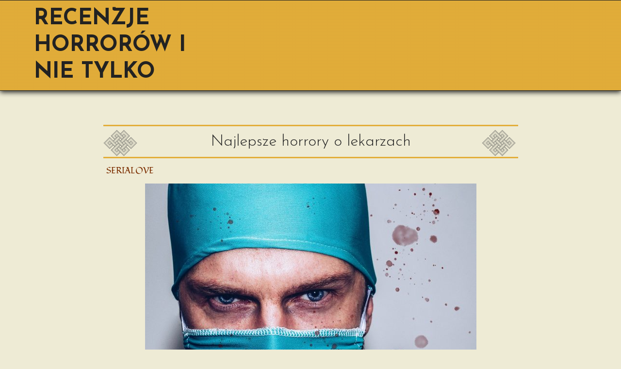

--- FILE ---
content_type: text/html; charset=UTF-8
request_url: https://horrorreviews.pl/2021/03/04/najlepsze-horrory-o-lekarzach/
body_size: 8927
content:

 
<!DOCTYPE html>
<!--[if IE 6]>
<html id="ie6" lang="pl-PL">
<![endif]-->
<!--[if IE 7]>
<html id="ie7" lang="pl-PL">
<![endif]-->
<!--[if IE 8]>
<html id="ie8" lang="pl-PL">
<![endif]-->
<!--[if !(IE 6) | !(IE 7) | !(IE 8)  ]><!-->
<html lang="pl-PL">
<!--<![endif]-->
<head>

<meta charset="UTF-8" />

<link rel="alternate" id="templateurl" href="https://horrorreviews.pl/wp-content/themes/namaste-lite" />
<link rel="pingback" href="https://horrorreviews.pl/xmlrpc.php" />

    <meta name="viewport" content="width=device-width, user-scalable=no, initial-scale=1.0, minimum-scale=1.0, maximum-scale=1.0">
    <meta name="format-detection" content="telephone=no">

<meta name='robots' content='index, follow, max-image-preview:large, max-snippet:-1, max-video-preview:-1' />

	<!-- This site is optimized with the Yoast SEO plugin v19.10 - https://yoast.com/wordpress/plugins/seo/ -->
	<title>Najlepsze horrory o lekarzach | horror reviews</title>
	<link rel="canonical" href="https://horrorreviews.pl/2021/03/04/najlepsze-horrory-o-lekarzach/" />
	<meta property="og:locale" content="pl_PL" />
	<meta property="og:type" content="article" />
	<meta property="og:title" content="Najlepsze horrory o lekarzach | horror reviews" />
	<meta property="og:description" content="Kto z czytelników nie oglądał Doctora House&#8217;a? Ten znany serial swego czasu osiągał bardzo wysoką oglądalność. Wcześniej wielu z nas śledziło losy lekarzy z serialu „Ostry Dyżur”. Temat powiązany z medykami, czy ośrodkiem zdrowia występuje w wielu znanych filmach. Nie tylko w w zachodnich produkcjach, ale także w Polsce na naszym podwórku mamy możliwość pochwalić [&hellip;]" />
	<meta property="og:url" content="https://horrorreviews.pl/2021/03/04/najlepsze-horrory-o-lekarzach/" />
	<meta property="og:site_name" content="Recenzje horrorów i nie tylko" />
	<meta property="article:published_time" content="2021-03-04T14:45:00+00:00" />
	<meta property="article:modified_time" content="2023-02-22T11:01:38+00:00" />
	<meta property="og:image" content="https://horrorreviews.pl/wp-content/uploads/2021/03/horror-5698862_1920.jpg" />
	<meta property="og:image:width" content="1280" />
	<meta property="og:image:height" content="1920" />
	<meta property="og:image:type" content="image/jpeg" />
	<meta name="author" content="admin__hr" />
	<meta name="twitter:card" content="summary_large_image" />
	<meta name="twitter:label1" content="Napisane przez" />
	<meta name="twitter:data1" content="admin__hr" />
	<meta name="twitter:label2" content="Szacowany czas czytania" />
	<meta name="twitter:data2" content="3 minuty" />
	<script type="application/ld+json" class="yoast-schema-graph">{"@context":"https://schema.org","@graph":[{"@type":"WebPage","@id":"https://horrorreviews.pl/2021/03/04/najlepsze-horrory-o-lekarzach/","url":"https://horrorreviews.pl/2021/03/04/najlepsze-horrory-o-lekarzach/","name":"Najlepsze horrory o lekarzach | horror reviews","isPartOf":{"@id":"https://horrorreviews.pl/#website"},"primaryImageOfPage":{"@id":"https://horrorreviews.pl/2021/03/04/najlepsze-horrory-o-lekarzach/#primaryimage"},"image":{"@id":"https://horrorreviews.pl/2021/03/04/najlepsze-horrory-o-lekarzach/#primaryimage"},"thumbnailUrl":"https://horrorreviews.pl/wp-content/uploads/2021/03/horror-5698862_1920.jpg","datePublished":"2021-03-04T14:45:00+00:00","dateModified":"2023-02-22T11:01:38+00:00","author":{"@id":"https://horrorreviews.pl/#/schema/person/ae8ff3a879b5572d3a484cd917dbcf1d"},"breadcrumb":{"@id":"https://horrorreviews.pl/2021/03/04/najlepsze-horrory-o-lekarzach/#breadcrumb"},"inLanguage":"pl-PL","potentialAction":[{"@type":"ReadAction","target":["https://horrorreviews.pl/2021/03/04/najlepsze-horrory-o-lekarzach/"]}]},{"@type":"ImageObject","inLanguage":"pl-PL","@id":"https://horrorreviews.pl/2021/03/04/najlepsze-horrory-o-lekarzach/#primaryimage","url":"https://horrorreviews.pl/wp-content/uploads/2021/03/horror-5698862_1920.jpg","contentUrl":"https://horrorreviews.pl/wp-content/uploads/2021/03/horror-5698862_1920.jpg","width":1280,"height":1920},{"@type":"BreadcrumbList","@id":"https://horrorreviews.pl/2021/03/04/najlepsze-horrory-o-lekarzach/#breadcrumb","itemListElement":[{"@type":"ListItem","position":1,"name":"Strona główna","item":"https://horrorreviews.pl/"},{"@type":"ListItem","position":2,"name":"Najlepsze horrory o lekarzach"}]},{"@type":"WebSite","@id":"https://horrorreviews.pl/#website","url":"https://horrorreviews.pl/","name":"Recenzje horrorów i nie tylko","description":"","potentialAction":[{"@type":"SearchAction","target":{"@type":"EntryPoint","urlTemplate":"https://horrorreviews.pl/?s={search_term_string}"},"query-input":"required name=search_term_string"}],"inLanguage":"pl-PL"},{"@type":"Person","@id":"https://horrorreviews.pl/#/schema/person/ae8ff3a879b5572d3a484cd917dbcf1d","name":"admin__hr","image":{"@type":"ImageObject","inLanguage":"pl-PL","@id":"https://horrorreviews.pl/#/schema/person/image/","url":"https://secure.gravatar.com/avatar/40f984895dbad6df4b79fd91af01a24f?s=96&d=mm&r=g","contentUrl":"https://secure.gravatar.com/avatar/40f984895dbad6df4b79fd91af01a24f?s=96&d=mm&r=g","caption":"admin__hr"},"url":"https://horrorreviews.pl/author/admin__hr/"}]}</script>
	<!-- / Yoast SEO plugin. -->


<link rel='dns-prefetch' href='//fonts.googleapis.com' />
<link rel="alternate" type="application/rss+xml" title="Recenzje horrorów i nie tylko &raquo; Kanał z wpisami" href="https://horrorreviews.pl/feed/" />
<link rel="alternate" type="application/rss+xml" title="Recenzje horrorów i nie tylko &raquo; Kanał z komentarzami" href="https://horrorreviews.pl/comments/feed/" />
<link rel="alternate" type="application/rss+xml" title="Recenzje horrorów i nie tylko &raquo; Najlepsze horrory o lekarzach Kanał z komentarzami" href="https://horrorreviews.pl/2021/03/04/najlepsze-horrory-o-lekarzach/feed/" />
<script type="text/javascript">
window._wpemojiSettings = {"baseUrl":"https:\/\/s.w.org\/images\/core\/emoji\/14.0.0\/72x72\/","ext":".png","svgUrl":"https:\/\/s.w.org\/images\/core\/emoji\/14.0.0\/svg\/","svgExt":".svg","source":{"concatemoji":"https:\/\/horrorreviews.pl\/wp-includes\/js\/wp-emoji-release.min.js?ver=6.1.9"}};
/*! This file is auto-generated */
!function(e,a,t){var n,r,o,i=a.createElement("canvas"),p=i.getContext&&i.getContext("2d");function s(e,t){var a=String.fromCharCode,e=(p.clearRect(0,0,i.width,i.height),p.fillText(a.apply(this,e),0,0),i.toDataURL());return p.clearRect(0,0,i.width,i.height),p.fillText(a.apply(this,t),0,0),e===i.toDataURL()}function c(e){var t=a.createElement("script");t.src=e,t.defer=t.type="text/javascript",a.getElementsByTagName("head")[0].appendChild(t)}for(o=Array("flag","emoji"),t.supports={everything:!0,everythingExceptFlag:!0},r=0;r<o.length;r++)t.supports[o[r]]=function(e){if(p&&p.fillText)switch(p.textBaseline="top",p.font="600 32px Arial",e){case"flag":return s([127987,65039,8205,9895,65039],[127987,65039,8203,9895,65039])?!1:!s([55356,56826,55356,56819],[55356,56826,8203,55356,56819])&&!s([55356,57332,56128,56423,56128,56418,56128,56421,56128,56430,56128,56423,56128,56447],[55356,57332,8203,56128,56423,8203,56128,56418,8203,56128,56421,8203,56128,56430,8203,56128,56423,8203,56128,56447]);case"emoji":return!s([129777,127995,8205,129778,127999],[129777,127995,8203,129778,127999])}return!1}(o[r]),t.supports.everything=t.supports.everything&&t.supports[o[r]],"flag"!==o[r]&&(t.supports.everythingExceptFlag=t.supports.everythingExceptFlag&&t.supports[o[r]]);t.supports.everythingExceptFlag=t.supports.everythingExceptFlag&&!t.supports.flag,t.DOMReady=!1,t.readyCallback=function(){t.DOMReady=!0},t.supports.everything||(n=function(){t.readyCallback()},a.addEventListener?(a.addEventListener("DOMContentLoaded",n,!1),e.addEventListener("load",n,!1)):(e.attachEvent("onload",n),a.attachEvent("onreadystatechange",function(){"complete"===a.readyState&&t.readyCallback()})),(e=t.source||{}).concatemoji?c(e.concatemoji):e.wpemoji&&e.twemoji&&(c(e.twemoji),c(e.wpemoji)))}(window,document,window._wpemojiSettings);
</script>
<style type="text/css">
img.wp-smiley,
img.emoji {
	display: inline !important;
	border: none !important;
	box-shadow: none !important;
	height: 1em !important;
	width: 1em !important;
	margin: 0 0.07em !important;
	vertical-align: -0.1em !important;
	background: none !important;
	padding: 0 !important;
}
</style>
	<link rel='stylesheet' id='wp-block-library-css' href='https://horrorreviews.pl/wp-includes/css/dist/block-library/style.min.css?ver=6.1.9' type='text/css' media='all' />
<link rel='stylesheet' id='classic-theme-styles-css' href='https://horrorreviews.pl/wp-includes/css/classic-themes.min.css?ver=1' type='text/css' media='all' />
<style id='global-styles-inline-css' type='text/css'>
body{--wp--preset--color--black: #000000;--wp--preset--color--cyan-bluish-gray: #abb8c3;--wp--preset--color--white: #ffffff;--wp--preset--color--pale-pink: #f78da7;--wp--preset--color--vivid-red: #cf2e2e;--wp--preset--color--luminous-vivid-orange: #ff6900;--wp--preset--color--luminous-vivid-amber: #fcb900;--wp--preset--color--light-green-cyan: #7bdcb5;--wp--preset--color--vivid-green-cyan: #00d084;--wp--preset--color--pale-cyan-blue: #8ed1fc;--wp--preset--color--vivid-cyan-blue: #0693e3;--wp--preset--color--vivid-purple: #9b51e0;--wp--preset--gradient--vivid-cyan-blue-to-vivid-purple: linear-gradient(135deg,rgba(6,147,227,1) 0%,rgb(155,81,224) 100%);--wp--preset--gradient--light-green-cyan-to-vivid-green-cyan: linear-gradient(135deg,rgb(122,220,180) 0%,rgb(0,208,130) 100%);--wp--preset--gradient--luminous-vivid-amber-to-luminous-vivid-orange: linear-gradient(135deg,rgba(252,185,0,1) 0%,rgba(255,105,0,1) 100%);--wp--preset--gradient--luminous-vivid-orange-to-vivid-red: linear-gradient(135deg,rgba(255,105,0,1) 0%,rgb(207,46,46) 100%);--wp--preset--gradient--very-light-gray-to-cyan-bluish-gray: linear-gradient(135deg,rgb(238,238,238) 0%,rgb(169,184,195) 100%);--wp--preset--gradient--cool-to-warm-spectrum: linear-gradient(135deg,rgb(74,234,220) 0%,rgb(151,120,209) 20%,rgb(207,42,186) 40%,rgb(238,44,130) 60%,rgb(251,105,98) 80%,rgb(254,248,76) 100%);--wp--preset--gradient--blush-light-purple: linear-gradient(135deg,rgb(255,206,236) 0%,rgb(152,150,240) 100%);--wp--preset--gradient--blush-bordeaux: linear-gradient(135deg,rgb(254,205,165) 0%,rgb(254,45,45) 50%,rgb(107,0,62) 100%);--wp--preset--gradient--luminous-dusk: linear-gradient(135deg,rgb(255,203,112) 0%,rgb(199,81,192) 50%,rgb(65,88,208) 100%);--wp--preset--gradient--pale-ocean: linear-gradient(135deg,rgb(255,245,203) 0%,rgb(182,227,212) 50%,rgb(51,167,181) 100%);--wp--preset--gradient--electric-grass: linear-gradient(135deg,rgb(202,248,128) 0%,rgb(113,206,126) 100%);--wp--preset--gradient--midnight: linear-gradient(135deg,rgb(2,3,129) 0%,rgb(40,116,252) 100%);--wp--preset--duotone--dark-grayscale: url('#wp-duotone-dark-grayscale');--wp--preset--duotone--grayscale: url('#wp-duotone-grayscale');--wp--preset--duotone--purple-yellow: url('#wp-duotone-purple-yellow');--wp--preset--duotone--blue-red: url('#wp-duotone-blue-red');--wp--preset--duotone--midnight: url('#wp-duotone-midnight');--wp--preset--duotone--magenta-yellow: url('#wp-duotone-magenta-yellow');--wp--preset--duotone--purple-green: url('#wp-duotone-purple-green');--wp--preset--duotone--blue-orange: url('#wp-duotone-blue-orange');--wp--preset--font-size--small: 13px;--wp--preset--font-size--medium: 20px;--wp--preset--font-size--large: 36px;--wp--preset--font-size--x-large: 42px;--wp--preset--spacing--20: 0.44rem;--wp--preset--spacing--30: 0.67rem;--wp--preset--spacing--40: 1rem;--wp--preset--spacing--50: 1.5rem;--wp--preset--spacing--60: 2.25rem;--wp--preset--spacing--70: 3.38rem;--wp--preset--spacing--80: 5.06rem;}:where(.is-layout-flex){gap: 0.5em;}body .is-layout-flow > .alignleft{float: left;margin-inline-start: 0;margin-inline-end: 2em;}body .is-layout-flow > .alignright{float: right;margin-inline-start: 2em;margin-inline-end: 0;}body .is-layout-flow > .aligncenter{margin-left: auto !important;margin-right: auto !important;}body .is-layout-constrained > .alignleft{float: left;margin-inline-start: 0;margin-inline-end: 2em;}body .is-layout-constrained > .alignright{float: right;margin-inline-start: 2em;margin-inline-end: 0;}body .is-layout-constrained > .aligncenter{margin-left: auto !important;margin-right: auto !important;}body .is-layout-constrained > :where(:not(.alignleft):not(.alignright):not(.alignfull)){max-width: var(--wp--style--global--content-size);margin-left: auto !important;margin-right: auto !important;}body .is-layout-constrained > .alignwide{max-width: var(--wp--style--global--wide-size);}body .is-layout-flex{display: flex;}body .is-layout-flex{flex-wrap: wrap;align-items: center;}body .is-layout-flex > *{margin: 0;}:where(.wp-block-columns.is-layout-flex){gap: 2em;}.has-black-color{color: var(--wp--preset--color--black) !important;}.has-cyan-bluish-gray-color{color: var(--wp--preset--color--cyan-bluish-gray) !important;}.has-white-color{color: var(--wp--preset--color--white) !important;}.has-pale-pink-color{color: var(--wp--preset--color--pale-pink) !important;}.has-vivid-red-color{color: var(--wp--preset--color--vivid-red) !important;}.has-luminous-vivid-orange-color{color: var(--wp--preset--color--luminous-vivid-orange) !important;}.has-luminous-vivid-amber-color{color: var(--wp--preset--color--luminous-vivid-amber) !important;}.has-light-green-cyan-color{color: var(--wp--preset--color--light-green-cyan) !important;}.has-vivid-green-cyan-color{color: var(--wp--preset--color--vivid-green-cyan) !important;}.has-pale-cyan-blue-color{color: var(--wp--preset--color--pale-cyan-blue) !important;}.has-vivid-cyan-blue-color{color: var(--wp--preset--color--vivid-cyan-blue) !important;}.has-vivid-purple-color{color: var(--wp--preset--color--vivid-purple) !important;}.has-black-background-color{background-color: var(--wp--preset--color--black) !important;}.has-cyan-bluish-gray-background-color{background-color: var(--wp--preset--color--cyan-bluish-gray) !important;}.has-white-background-color{background-color: var(--wp--preset--color--white) !important;}.has-pale-pink-background-color{background-color: var(--wp--preset--color--pale-pink) !important;}.has-vivid-red-background-color{background-color: var(--wp--preset--color--vivid-red) !important;}.has-luminous-vivid-orange-background-color{background-color: var(--wp--preset--color--luminous-vivid-orange) !important;}.has-luminous-vivid-amber-background-color{background-color: var(--wp--preset--color--luminous-vivid-amber) !important;}.has-light-green-cyan-background-color{background-color: var(--wp--preset--color--light-green-cyan) !important;}.has-vivid-green-cyan-background-color{background-color: var(--wp--preset--color--vivid-green-cyan) !important;}.has-pale-cyan-blue-background-color{background-color: var(--wp--preset--color--pale-cyan-blue) !important;}.has-vivid-cyan-blue-background-color{background-color: var(--wp--preset--color--vivid-cyan-blue) !important;}.has-vivid-purple-background-color{background-color: var(--wp--preset--color--vivid-purple) !important;}.has-black-border-color{border-color: var(--wp--preset--color--black) !important;}.has-cyan-bluish-gray-border-color{border-color: var(--wp--preset--color--cyan-bluish-gray) !important;}.has-white-border-color{border-color: var(--wp--preset--color--white) !important;}.has-pale-pink-border-color{border-color: var(--wp--preset--color--pale-pink) !important;}.has-vivid-red-border-color{border-color: var(--wp--preset--color--vivid-red) !important;}.has-luminous-vivid-orange-border-color{border-color: var(--wp--preset--color--luminous-vivid-orange) !important;}.has-luminous-vivid-amber-border-color{border-color: var(--wp--preset--color--luminous-vivid-amber) !important;}.has-light-green-cyan-border-color{border-color: var(--wp--preset--color--light-green-cyan) !important;}.has-vivid-green-cyan-border-color{border-color: var(--wp--preset--color--vivid-green-cyan) !important;}.has-pale-cyan-blue-border-color{border-color: var(--wp--preset--color--pale-cyan-blue) !important;}.has-vivid-cyan-blue-border-color{border-color: var(--wp--preset--color--vivid-cyan-blue) !important;}.has-vivid-purple-border-color{border-color: var(--wp--preset--color--vivid-purple) !important;}.has-vivid-cyan-blue-to-vivid-purple-gradient-background{background: var(--wp--preset--gradient--vivid-cyan-blue-to-vivid-purple) !important;}.has-light-green-cyan-to-vivid-green-cyan-gradient-background{background: var(--wp--preset--gradient--light-green-cyan-to-vivid-green-cyan) !important;}.has-luminous-vivid-amber-to-luminous-vivid-orange-gradient-background{background: var(--wp--preset--gradient--luminous-vivid-amber-to-luminous-vivid-orange) !important;}.has-luminous-vivid-orange-to-vivid-red-gradient-background{background: var(--wp--preset--gradient--luminous-vivid-orange-to-vivid-red) !important;}.has-very-light-gray-to-cyan-bluish-gray-gradient-background{background: var(--wp--preset--gradient--very-light-gray-to-cyan-bluish-gray) !important;}.has-cool-to-warm-spectrum-gradient-background{background: var(--wp--preset--gradient--cool-to-warm-spectrum) !important;}.has-blush-light-purple-gradient-background{background: var(--wp--preset--gradient--blush-light-purple) !important;}.has-blush-bordeaux-gradient-background{background: var(--wp--preset--gradient--blush-bordeaux) !important;}.has-luminous-dusk-gradient-background{background: var(--wp--preset--gradient--luminous-dusk) !important;}.has-pale-ocean-gradient-background{background: var(--wp--preset--gradient--pale-ocean) !important;}.has-electric-grass-gradient-background{background: var(--wp--preset--gradient--electric-grass) !important;}.has-midnight-gradient-background{background: var(--wp--preset--gradient--midnight) !important;}.has-small-font-size{font-size: var(--wp--preset--font-size--small) !important;}.has-medium-font-size{font-size: var(--wp--preset--font-size--medium) !important;}.has-large-font-size{font-size: var(--wp--preset--font-size--large) !important;}.has-x-large-font-size{font-size: var(--wp--preset--font-size--x-large) !important;}
.wp-block-navigation a:where(:not(.wp-element-button)){color: inherit;}
:where(.wp-block-columns.is-layout-flex){gap: 2em;}
.wp-block-pullquote{font-size: 1.5em;line-height: 1.6;}
</style>
<link rel='stylesheet' id='titan-adminbar-styles-css' href='https://horrorreviews.pl/wp-content/plugins/anti-spam/assets/css/admin-bar.css?ver=7.0.3' type='text/css' media='all' />
<link rel='stylesheet' id='bootstrap-css' href='https://horrorreviews.pl/wp-content/themes/namaste-lite/css/bootstrap.min.css?ver=6.1.9' type='text/css' media='screen, all' />
<link rel='stylesheet' id='flexslider-css' href='https://horrorreviews.pl/wp-content/themes/namaste-lite/css/flexslider.css?ver=6.1.9' type='text/css' media='screen, all' />
<link rel='stylesheet' id='owl-carousel-css' href='https://horrorreviews.pl/wp-content/themes/namaste-lite/css/owl-carousel.css?ver=6.1.9' type='text/css' media='screen, all' />
<link rel='stylesheet' id='prettyphoto-css' href='https://horrorreviews.pl/wp-content/themes/namaste-lite/css/prettyPhoto.css?ver=6.1.9' type='text/css' media='screen, all' />
<link rel='stylesheet' id='fontawesome-css' href='https://horrorreviews.pl/wp-content/themes/namaste-lite/css/font-awesome.min.css?ver=4.4.0' type='text/css' media='all' />
<link rel='stylesheet' id='namaste-google-fonts-css' href='//fonts.googleapis.com/css?family=Josefin+Sans%3A400%2C300%2C600%2C700%7CFondamento%3A400%2C400italic%7CPlayfair+Display%3A400%2C700&#038;subset=latin%2Clatin-ext&#038;ver=6.1.9' type='text/css' media='all' />
<link rel='stylesheet' id='namaste-lite-main-css-css' href='https://horrorreviews.pl/wp-content/themes/namaste-lite/style.css?ver=6.1.9' type='text/css' media='all' />
<link rel='stylesheet' id='namaste-lite-fonts-css' href='https://horrorreviews.pl/wp-content/themes/namaste-lite/css/fonts.css?ver=6.1.9' type='text/css' media='all' />
<link rel='stylesheet' id='namaste-lite-colors-css' href='https://horrorreviews.pl/wp-content/themes/namaste-lite/css/colors.css?ver=6.1.9' type='text/css' media='all' />
<script type='text/javascript' src='https://horrorreviews.pl/wp-includes/js/jquery/jquery.min.js?ver=3.6.1' id='jquery-core-js'></script>
<script type='text/javascript' src='https://horrorreviews.pl/wp-includes/js/jquery/jquery-migrate.min.js?ver=3.3.2' id='jquery-migrate-js'></script>
<link rel="https://api.w.org/" href="https://horrorreviews.pl/wp-json/" /><link rel="alternate" type="application/json" href="https://horrorreviews.pl/wp-json/wp/v2/posts/248" /><link rel="EditURI" type="application/rsd+xml" title="RSD" href="https://horrorreviews.pl/xmlrpc.php?rsd" />
<link rel="wlwmanifest" type="application/wlwmanifest+xml" href="https://horrorreviews.pl/wp-includes/wlwmanifest.xml" />
<meta name="generator" content="WordPress 6.1.9" />
<link rel='shortlink' href='https://horrorreviews.pl/?p=248' />
<link rel="alternate" type="application/json+oembed" href="https://horrorreviews.pl/wp-json/oembed/1.0/embed?url=https%3A%2F%2Fhorrorreviews.pl%2F2021%2F03%2F04%2Fnajlepsze-horrory-o-lekarzach%2F" />
<link rel="alternate" type="text/xml+oembed" href="https://horrorreviews.pl/wp-json/oembed/1.0/embed?url=https%3A%2F%2Fhorrorreviews.pl%2F2021%2F03%2F04%2Fnajlepsze-horrory-o-lekarzach%2F&#038;format=xml" />
<style type="text/css">.recentcomments a{display:inline !important;padding:0 !important;margin:0 !important;}</style>		<style type="text/css" id="wp-custom-css">
			p a{color:#7c3c2f;}
p{
	text-align:justify;
}		</style>
		<style type="text/css">
</style>

</head>

<body class="post-template-default single single-post postid-248 single-format-standard">
<div id="bodychild">
	<div id="outercontainer">
    
        <!-- HEADER -->
        <div id="outerheader">
        	<div id="headercontainer">
									<header>
                        <div id="headernav" class="row">
                            <div class="container header-simple">
                                <div id="logo" class="col-4">        	
	<div id="logotext">
    	<h1 class="site-title"><a href="https://horrorreviews.pl/" title="Click for Home">Recenzje horrorów i nie tylko</a></h1>
    </div>
    
	</div>
                                <div id="navigation" class="col-8"> 
                   
                                    <a class="toggleMenu" href="#">
                                        Menu                                        <p class="menu-icon"><i class="fa fa-bars"></i></p>
                                    </a>
         
                                    <nav id="nav-wrap-mobile" class="toggle_container">
                                                                                                     
                                    </nav>
                                    <nav id="nav-wrap">
                                                                                                     
                                    </nav><!-- nav -->	
                                    <div class="clearfix"></div>
                                </div>
                            </div>                            
                        </div>
                    </header>
                            </div>
		</div>
        <!-- END HEADER -->

                <!-- MAIN CONTENT -->               
        <div id="maincontent">     
            <div class="container">
                <div class="row">
          
                <div id="content" class="">
                	<div class="main">
                           							            
    <div id="singlepost">
    	
		        
      <div class="single-article-wrapper">
          <article id="post-248" class="post-248 post type-post status-publish format-standard has-post-thumbnail hentry category-serialove tag-film-o-lekarzach tag-lekarze tag-serial">
          
          
          
		        
           

          

            <div class="post-single-title-holder">
              <h2 class="post-single-title">Najlepsze horrory o lekarzach</h2>
              <p class="post-single-categories"><a href="https://horrorreviews.pl/category/serialove/" rel="category tag">Serialove</a></p>
            </div>
                

            <div class="entry-content">

              
<div class="is-layout-flex wp-container-2 wp-block-columns">
<div class="is-layout-flow wp-block-column" style="flex-basis:100%"><div class="wp-block-image">
<figure class="aligncenter size-large"><img decoding="async" width="683" height="1024" src="https://horrorreviews.pl/wp-content/uploads/2021/03/horror-5698862_1920-683x1024.jpg" alt="" class="wp-image-266" srcset="https://horrorreviews.pl/wp-content/uploads/2021/03/horror-5698862_1920-683x1024.jpg 683w, https://horrorreviews.pl/wp-content/uploads/2021/03/horror-5698862_1920-200x300.jpg 200w, https://horrorreviews.pl/wp-content/uploads/2021/03/horror-5698862_1920-768x1152.jpg 768w, https://horrorreviews.pl/wp-content/uploads/2021/03/horror-5698862_1920-1024x1536.jpg 1024w, https://horrorreviews.pl/wp-content/uploads/2021/03/horror-5698862_1920.jpg 1280w" sizes="(max-width: 683px) 100vw, 683px" /></figure></div></div>
</div>



<div class="is-layout-flex wp-container-4 wp-block-columns">
<div class="is-layout-flow wp-block-column" style="flex-basis:100%">
<p class="has-text-align-left"><p align="justify">Kto z czytelników nie oglądał Doctora House&#8217;a? Ten znany serial swego czasu osiągał bardzo wysoką oglądalność. Wcześniej wielu z nas śledziło losy lekarzy z serialu „Ostry Dyżur”. Temat powiązany z medykami, czy ośrodkiem zdrowia występuje w wielu znanych filmach. Nie tylko w w zachodnich produkcjach, ale także w Polsce na naszym podwórku mamy możliwość pochwalić się znanymi tytułami z tej dziedziny. Lubiany przez wszystkich serial „Na dobre i na złe”, czy serial o ośrodku w Leśnej Górze – które pokazują niejako idealny wizerunek polskiej opieki zdrowotnej, dosyć utopijny w zestawieniu z rzeczywistością nas otaczającą. Interesującym filmem – opartym na prawdziwych wydarzeniach – jest produkcja „Bogowie” o naszym znanym kardiologu, który był pionierem w temacie zabiegu na otwartym sercu.</p>
</div>
</div>



<h2>Jak wygląda przygotowanie filmu o lekarzach od zaplecza?</h2>



<p>Bohaterowie z filmów na długo pozostają w naszych umysłach jako lekarze. Interesujące jest jednak to jak wygląda praca nad filmem od kuchni? Aż ciężko wyobrazić sobie, że korytarze ekranowych ośrodków medycznych to tylko scenografia, a nawet najbardziej popularny lekarz filmowy to po prostu&#8230;aktor. Z kolei kitle, rękawice ochronne, stetoskopy – to tylko elementy kostiumu i rekwizyty. </p>



<p>Ciekawe jak dużo fartuchów, pościeli dla pacjentów, czy nawet nitrylowych rękawiczek jest zużywanych na planie kinowej produkcji czy serialu? Przecież diagnostyczne rękawiczki używane są właściwie w trakcie niejednej sceny z udziałem personelu medycznego – w trakcie zabiegu, pobytu w szpitalu chorego, czy świadczenia zdrowotnego. Jak dużo rękawiczek nitrylowych powinien przygotować osoba odpowiedzialna za rekwizyty na planie? A swoją drogą ciekawe dlaczego lekarze noszą jedynie białe – a nie czarne rękawiczki? Czarne rękawiczki pojawiają się w serialach przykładowo w przypadku sprzątaczek, osób utylizujących śmieci, czy osób trudniących się porządkowaniem roślin na terenie ośrodków medycznych.</p>



<p></p>



<figure class="wp-block-image size-large"><img decoding="async" loading="lazy" width="1024" height="683" src="https://horrorreviews.pl/wp-content/uploads/2021/03/hospital-721240_1920-1024x683.jpg" alt="" class="wp-image-273" srcset="https://horrorreviews.pl/wp-content/uploads/2021/03/hospital-721240_1920-1024x683.jpg 1024w, https://horrorreviews.pl/wp-content/uploads/2021/03/hospital-721240_1920-300x200.jpg 300w, https://horrorreviews.pl/wp-content/uploads/2021/03/hospital-721240_1920-768x512.jpg 768w, https://horrorreviews.pl/wp-content/uploads/2021/03/hospital-721240_1920-1536x1024.jpg 1536w, https://horrorreviews.pl/wp-content/uploads/2021/03/hospital-721240_1920.jpg 1920w" sizes="(max-width: 1024px) 100vw, 1024px" /></figure>



<p>Podobna rzecz dotyczy fartuchów &#8211; choć ubrania, w przypadku nowszych edycji np. znanego serialu o Leśnej Górze – występują w różnorakich barwach, przez co wyglądają nowocześnie. Prawdopodobnie jest tak, że bardzo często zależy to od naszego myślenia &#8211; że to co białe, traktowane jest jako wyjątkowo sterylne, co nie jest bezpośrednio związane z rzeczywistością.</p>



<p>Jedynie scenograf serialu o dr Quinn – nie miał takiego kłopotu 🙂 Tytułowa postać ze względu na okres w którym rozgrywana jest fabuła, nie miała żadnej okazji, by móc założyć nowoczesny fartuch, rękawice medyczne czy nitrylowe.</p>

              
            </div> 
    
            <div class="clearfix"></div><!-- clear float --> 
             
        </article>

        <div class="entry-utility">
        	        </div>
             
        <div class="entry-tag">
	    <span class="tag-text">Tags :</span>
    <div class="tag-items"><span><a href="https://horrorreviews.pl/tag/film-o-lekarzach/" rel="tag">film o lekarzach</a></span><span><a href="https://horrorreviews.pl/tag/lekarze/" rel="tag">lekarze</a></span><span><a href="https://horrorreviews.pl/tag/serial/" rel="tag">serial</a></span></div></div>
        
      </div><!-- single-article-wrapper --> 
          
      
      
<div id="comments">
	



	<div id="respond" class="comment-respond">
		<h3 id="reply-title" class="comment-reply-title">Post a Comment <small><a rel="nofollow" id="cancel-comment-reply-link" href="/2021/03/04/najlepsze-horrory-o-lekarzach/#respond" style="display:none;">Anuluj pisanie odpowiedzi</a></small></h3><form action="https://horrorreviews.pl/wp-comments-post.php" method="post" id="commentform" class="comment-form"><p class="comment-notes"><span id="email-notes">Twój adres e-mail nie zostanie opublikowany.</span> <span class="required-field-message">Wymagane pola są oznaczone <span class="required">*</span></span></p><p class="comment-form-comment"><label for="comment">Komentarz <span class="required">*</span></label> <textarea id="comment" name="comment" cols="45" rows="8" maxlength="65525" required="required"></textarea></p><p class="comment-form-author"><label for="author">Name</label> <span class="required">*</span><input id="author" name="author" type="text" value="" size="30" /></p>
<p class="comment-form-email"><label for="email">Email</label> <span class="required">*</span><input id="email" name="email" type="text" value="" size="30" /></p>
<p class="comment-form-url"><label for="url">Website</label><input id="url" name="url" type="text" value="" size="30" /></p>
<p class="comment-form-cookies-consent"><input id="wp-comment-cookies-consent" name="wp-comment-cookies-consent" type="checkbox" value="yes" /> <label for="wp-comment-cookies-consent">Zapisz moje dane, adres e-mail i witrynę w przeglądarce aby wypełnić dane podczas pisania kolejnych komentarzy.</label></p>
<p class="form-submit"><input name="submit" type="submit" id="submit" class="submit" value="Submit" /> <input type='hidden' name='comment_post_ID' value='248' id='comment_post_ID' />
<input type='hidden' name='comment_parent' id='comment_parent' value='0' />
</p><!-- Anti-spam plugin wordpress.org/plugins/anti-spam/ --><div class="wantispam-required-fields"><input type="hidden" name="wantispam_t" class="wantispam-control wantispam-control-t" value="1769787153" /><div class="wantispam-group wantispam-group-q" style="clear: both;">
					<label>Current ye@r <span class="required">*</span></label>
					<input type="hidden" name="wantispam_a" class="wantispam-control wantispam-control-a" value="2026" />
					<input type="text" name="wantispam_q" class="wantispam-control wantispam-control-q" value="7.0.3" autocomplete="off" />
				  </div>
<div class="wantispam-group wantispam-group-e" style="display: none;">
					<label>Leave this field empty</label>
					<input type="text" name="wantispam_e_email_url_website" class="wantispam-control wantispam-control-e" value="" autocomplete="off" />
				  </div>
</div><!--\End Anti-spam plugin --></form>	</div><!-- #respond -->
	</div><!-- #comments -->        
          
    </div><!-- singlepost --> 
    <div class="clearfix"></div><!-- clear float --> 


 
			
							<div class="clear"></div>
				</div><!-- main -->                           
				<div class="clear"></div>
			</div><!-- content -->
						<div class="clear"></div>
		</div><!-- END row -->
		<div class="clear"></div>
	</div><!-- END container -->
</div><!-- END MAIN CONTENT -->
		        
        <!-- FOOTER SIDEBAR -->
        <div id="outerfootersidebar">
        	
                        <div id="footersidebarcontainer" class="namaste-footer-column-3">
                            <div class="container">
                    <div class="row"> 
                    
                        <footer id="footersidebar">
                            <div class="namaste-footer-column"><div class="widget-footer"><ul><li id="nav_menu-3" class="widget-container widget_nav_menu"><div class="menu-sitebar-container"><ul id="menu-sitebar" class="menu"><li id="menu-item-468" class="menu-item menu-item-type-post_type menu-item-object-page menu-item-468"><a href="https://horrorreviews.pl/mapa-witryny/">Mapa Witryny</a></li>
</ul></div><div class="clear"></div></li></ul><div class="clear"></div></div></div>                            <div class="clear"></div>
                        </footer>
    
                    </div>
                </div>
            </div>
        </div>
        <!-- END FOOTER SIDEBAR -->
                
        <!-- FOOTER -->
        <div id="outerfooter">
        	<div id="footercontainer">
                <div class="container">
                    <div class="row">
						<!-- footerholder -->
                        <div id="footerholder">
                                                
						<footer id="footer">
							<div class="col-7">
								
                                </div>
                            </div>
                            
                            <div class="col-5">
                               
                            </div>
                         	<div class="clearfix"></div>
                        </footer> 
                    </div><!-- footerholder end -->
                </div><!-- row end -->
            </div><!-- container end -->
        </div><!-- footercontainer end -->
        </div><!-- outerfooter end --> 
	</div><!-- outercontainer end --> 
</div><!-- bodychild end --> 


<style id='core-block-supports-inline-css' type='text/css'>
.wp-block-columns.wp-container-2,.wp-block-columns.wp-container-4{flex-wrap:nowrap;}
</style>
<script type='text/javascript' src='https://horrorreviews.pl/wp-content/plugins/anti-spam/assets/js/anti-spam.js?ver=7.0.3' id='anti-spam-script-js'></script>
<script type='text/javascript' src='https://horrorreviews.pl/wp-content/themes/namaste-lite/js/jquery.flexslider-min.js?ver=2.1' id='flexslider-js'></script>
<script type='text/javascript' src='https://horrorreviews.pl/wp-content/themes/namaste-lite/js/owl.carousel.min.js?ver=1.0' id='owl-carousel-js'></script>
<script type='text/javascript' src='https://horrorreviews.pl/wp-content/themes/namaste-lite/js/bootstrap.min.js?ver=1.0' id='bootstrap-js'></script>
<script type='text/javascript' src='https://horrorreviews.pl/wp-content/themes/namaste-lite/js/custom.js?ver=1.0' id='namaste-lite-jcustom-js'></script>
<script type='text/javascript' src='https://horrorreviews.pl/wp-content/themes/namaste-lite/js/jquery.prettyPhoto-min.js?ver=3.1.6' id='prettyphoto-js'></script>
<script type='text/javascript' src='https://horrorreviews.pl/wp-includes/js/comment-reply.min.js?ver=6.1.9' id='comment-reply-js'></script>

</body>
</html>

--- FILE ---
content_type: text/css
request_url: https://horrorreviews.pl/wp-content/themes/namaste-lite/style.css?ver=6.1.9
body_size: 13697
content:
/*  
Theme Name: Namaste Lite
Description: Namaste Lite Buddhist WordPress Theme is a free, responsive WordPress theme in the spirit of Buddhism. Namaste includes page builder, 6 post formats, unique elements, buddha and other buddhist icons, slider and a user friendly options area. With Unyson plugin You can easily customize Your site. Namaste also has a Pro Version with WooCommerce support, donation functions, Extra Slider, more unique elements and much more.
Version: 1.3.5
Author: webzakt
Author URI: http://www.webzakt.com/
Theme URI: http://webzakt.com/themes/namaste-buddhist-wordpress-theme/
Text Domain: namaste-lite
License: GNU General Public License v3
License URI: http://www.gnu.org/licenses/gpl-3.0.html
Tags: featured-images, one-column, two-columns, left-sidebar, right-sidebar, custom-menu, custom-header, custom-background, translation-ready
*/

/*------------------------------------------------------------------

[Table of contents]

1. Global Elements
2. Container
3. Header 
	3.1. Navigation
4. Content 
	4.1. Blog 
	4.2. Widgets
5. Shortcodes
6. Sidebar
7. Footer
8. Plugin
9. Admin

-------------------------------------------------------------------*/


/* 1. GLOBAL ELEMENTS
-------------------------------------------------------------------*/


/* Main global 'theme' and typographic styles */

body {
    font-size: 18px;
    line-height: 1.8;
	background-color: #eeebd5;
}
p a{color:#7c3c2f;}

.column, .columns {
    float: left;
    min-height: 1px;
    padding: 0 15px;
    position: relative;
}

.column.wrapper, .columns.wrapper {
    padding: 0px;
}

/* layout */
.row .sidebarcol {
    width: 25%;
}

.row .contentcol {
    width: 75%;
}

/* columns  */
.col-1, .col-2, .col-3, .col-4, .col-5, .col-6, .col-7, .col-8, .col-9, .col-10, .col-11, .col-12, .col-1-5, .namaste-footer-column {
    position: relative;
    min-height: 1px;
    padding-left: 15px;
    padding-right: 15px;
}

.no-padding-left {
	padding-left:0;
}

.no-padding-right {
	padding-right:0;
}

@media (min-width: 900px) {

    .col-1, .col-2, .col-3, .col-4, .col-5, .col-6, .col-7, .col-8, .col-9, .col-10, .col-11, .col-1-5, .namaste-footer-column {
        float: left;
    }

    .col-12, .namaste-footer-column-1 .namaste-footer-column {
        width: 100%;
    }

    .col-11 {
        width: 91.5%;
    }

    .col-10 {
        width: 83.33333333333334%;
    }

    .col-9 {
        width: 75%;
    }

    .col-8 {
        width: 66.5%;
    }

    .col-7 {
        width: 58.333333333333336%;
    }

    .col-6, .namaste-footer-column-2 .namaste-footer-column {
        width: 50%;
    }

    .col-5 {
        width: 41.5%;
    }

    .col-4, .namaste-footer-column-3 .namaste-footer-column {
        width: 33.33333333333333%;
    }

    .col-3, .namaste-footer-column-4 .namaste-footer-column {
        width: 25%;
    }

    .col-2, .namaste-footer-column-6 .namaste-footer-column {
        width: 16.5%;
    }

    .col-1 {
        width: 8.333333333333332%;
    }

    .col-1-5, .namaste-footer-column-5 .namaste-footer-column {
        width: 20%;
    };
}

@media (max-width: 900px) {
    .col-1, .col-2, .col-3, .col-4, .col-5, .col-6, .col-7, .col-8, .col-9, .col-10, .col-11, .col-12, .col-1-5, .namaste-footer-column {
        margin-bottom: 30px;
        padding: 0 !important;
    };
}

@media (max-width: 450px) {
    .column, .columns {
        padding: 0;
    }
}

@media (max-width: 767px) {
    .fw-col-xs-1, .fw-col-sm-1, .fw-col-md-1, .fw-col-lg-1, .fw-col-xs-2, .fw-col-sm-2, .fw-col-md-2, .fw-col-lg-2, .fw-col-xs-3, .fw-col-sm-3, .fw-col-md-3, .fw-col-lg-3, .fw-col-xs-4, .fw-col-sm-4, .fw-col-md-4, .fw-col-lg-4, .fw-col-xs-5, .fw-col-sm-5, .fw-col-md-5, .fw-col-lg-5, .fw-col-xs-6, .fw-col-sm-6, .fw-col-md-6, .fw-col-lg-6, .fw-col-xs-7, .fw-col-sm-7, .fw-col-md-7, .fw-col-lg-7, .fw-col-xs-8, .fw-col-sm-8, .fw-col-md-8, .fw-col-lg-8, .fw-col-xs-9, .fw-col-sm-9, .fw-col-md-9, .fw-col-lg-9, .fw-col-xs-10, .fw-col-sm-10, .fw-col-md-10, .fw-col-lg-10, .fw-col-xs-11, .fw-col-sm-11, .fw-col-md-11, .fw-col-lg-11, .fw-col-xs-12, .fw-col-sm-12, .fw-col-md-12, .fw-col-lg-12, .fw-col-xs-15, .fw-col-sm-15, .fw-col-md-15, .fw-col-lg-15 {
		padding-left: 0 !important;
		padding-right: 0 !important;
	}
	.row .sidebarcol {
        margin-top: 30px;
    };
}

.clear,
.clr {
    clear: both;
    display: block;
    overflow: hidden;
    visibility: hidden;
    width: 0;
    height: 0;
}

@media only screen and (max-width: 767px) {
    body {
        -webkit-text-size-adjust: none;
        -ms-text-size-adjust: none;
        width: 100%;
        min-width: 0;
        margin-left: 0;
        margin-right: 0;
        padding-left: 0;
        padding-right: 0;
    }

    .column:last-child, .columns:last-child {
        float: none;
    }
	[    class*="column"] + [class*="column"]:last-child {
        float: none;
    }

    .column:before, .columns:before, .column:after, .columns:after {
        content: "";
    }

    .column:after, .columns:after {
        clear: both;
    };
}

/* links */
a, a:visited {
    text-decoration: none;
	outline: 0;
}

a:hover {
    text-decoration: none;
	outline: 0;
}

a img {
    border: none;
}

a:active {
    background-color: transparent;
	outline: 0;
}

a:hover,
a:focus,
a:active {
    text-decoration: none;
	outline: 0;
}

/* heading */

h1, h2, h3 {
    margin-bottom: 20px;
}

h4, h5, h6 {
    margin-bottom: 14px;
}

h1 {
	font-size: 60px;
}

h2 {
	font-size: 45px;
}

h3 {
	font-size: 35px;
}

h4 {
	font-size: 25px;
}

h5 {
	font-size: 20px;
}

h6 {
	font-size: 18px;
}

h1, h2, h3, h4, h5, h6 {
    line-height: normal;
    font-weight: 600;
}

@media (max-width: 767px) {
    h1 {
        font-size: 40px;
    }

    h2 {
        font-size: 30px;
    }

    h3 {
        font-size: 25px;
    }

    h4 {
        font-size: 22px;
    }

    h5 {
        font-size: 20px;
    }

    h6 {
        font-size: 18px;
    };
}

blockquote:before {
    content: "" !important;
}

.dropcap {
    vertical-align: middle;
    display: block;
    float: left;
    margin: 5px 10px 0 0 !important;
    font-size: 60px !important;
    line-height: 50px;
}

.highlight {
    padding: 0px 3px !important;
	line-height:normal;
    display: inline-block;
    -webkit-border-radius: 2px;
    -moz-border-radius: 2px;
    border-radius: 2px;
	background-color: #555;
    color: #fff;
    border: 3px double #ccc;
}

.highlight-2 {
	padding: 0px 3px !important;
	line-height:normal;
    display: inline-block;
    -webkit-border-radius: 2px;
    -moz-border-radius: 2px;
    border-radius: 2px;
    background-color: #ccc;
    color: #000;
    border: 3px double #000 !important;
}

/* Images */

img {
    max-width: 100%;
    height: auto;
}

.imgopacity:hover {
    opacity: 0.5;
}

img[class*="wp-image-"], img[class*="attachment-"] {
    max-width: 100%;
    height: auto;
}

.alignleft,
img.alignleft {
    display: inline;
    float: left;
    margin-right: 24px;
    margin-top: 4px;
}

.alignright,
img.alignright {
    display: inline;
    float: right;
    margin-left: 24px;
    margin-top: 4px;
}

.aligncenter,
img.aligncenter {
    clear: both;
    display: block;
    margin-left: auto;
    margin-right: auto;
}

img.alignleft,
img.alignright,
img.aligncenter {
    margin-bottom: 12px;
}

/* form & button */

form {
    margin: 0;
    padding: 0;
}

select {
    padding: 7px 5px;
    width: 90%;
    border: 3px double;
}

textarea {
    width: 96%;
	padding: 12px 10px;
    font-size: 18px;
}

textarea:focus {
    outline: 0;
}

.button:visited, input[type="submit"],input[type="reset"], input[type="button"], button {
    border: 3px double;
    font-size: 18px;
	line-height: 18px;
    text-transform: uppercase;
    padding: 12px 60px;
	font-weight: bold;
}

input[type="submit"]:hover,input[type="reset"]:hover, input[type="button"]:hover, button:hover {
    text-decoration: none;
    border: 3px double;
}

.button.mini {
    font-size: 12px;
    padding: 6px 15px 7px 15px;
}

.button.small {
    font-size: 12px;
}

.button.large {
    font-size: 18px;
    line-height: 18px;
    padding: 9px 25px 10px 25px;
}

.main-button {
    display: block;
    border: 3px double;
    background: #ccc;
}

.main-button:hover {
    background: #000;
}

.main-button .btn {
    display: block;
    text-align: center;
    padding: 6px 20px;
    text-transform: uppercase;
    font-size: 14px;
    background: #000;
    color: #ccc;
    text-decoration: none;
}

.main-button:hover .btn {
    background: #ccc;
    color: #000;
}

.button {
    display: inline-block;
    margin: 10px 5px;
    border-radius: 0;
}

.button .btn {
    display: block;
    text-align: center;
    padding: 8px 18px;
    text-transform: uppercase;
    font-size: 18px;
    text-decoration: none;
	white-space:normal;
	text-shadow: none;
}

.button .button-small {
    padding: 3px 12px;
}

.button .button-big {
    padding: 12px 30px;
}

.button .button-bigger {
    padding: 20px 50px;
}

.button .btn i.right-icon {
    margin-left: 10px;
}

.button .btn i.left-icon {
    margin-right: 10px;
}

.button .btn.no-content i {
    margin: 0;
}

.button-basic {
    background-color: #ccc;
    border: 3px double #000;
}

.button-basic .btn {
    background-color: #000;
    color: #ccc;
}

.button-basic:hover {
    background-color: #000;
    border: 3px double #ccc;
}

.button-basic:hover .btn {
    background-color: #ccc;
    color: #000;
}

.button-inverse {
    background-color: #000;
    border: 3px double #ccc;
}

.button-inverse .btn {
    background-color: #ccc;
    color: #000;
}

.button-inverse:hover {
    background-color: #ccc;
    border: 3px double #000;
}

.button-inverse:hover .btn {
    background-color: #000;
    color: #ccc;
}

.button-bw {
    background-color: #fff;
    border: 3px double #000;
}

.button-bw .btn {
    background-color: #000;
    color: #fff;
}

.button-bw:hover {
    background-color: #000;
    border: 3px double #fff;
}

.button-bw:hover .btn {
    background-color: #fff;
    color: #000;
}

.button-custom {
    background-color: #000;
	border: 3px double;
}

.button-custom .btn {
    color: #000;
}

/* gallery */

#content .gallery {
    margin: 0 auto 1.625em;
}

#content .gallery.row {
    margin: 0px -15px;
}

#content .gallery a img {
    display: block;
}

.gallery .columns {
    margin-bottom: 20px;
}

.gallery {
    margin: 0 auto 18px;
}

.gallery .gallery-item {
    float: left;
    margin: 0 0 20px 0;
    position: relative;
    max-width: 1000px;
    list-style: none;
    text-align: center;
}

.gallery .gallery-item .gallery-icon {
    position: relative;
    float: left;
    overflow: hidden;
    text-align: center;
    cursor: pointer;
	max-width: 100%;
}

.gallery .gallery-item .gallery-icon img {
    position: relative;
    display: block;
    opacity: 0.8;
    border: 3px double;
}

.gallery .gallery-item .gallery-icon:hover img {
    opacity: 1;
}

.gallery .gallery-item .gallery-icon .attachment-thumbnail {
    border-radius: 10px;
}

.gallery-item {
	display: inline-block;
	padding: 1.79104477%;
	text-align: center;
	vertical-align: top;
	width: 100%;
}

.gallery-columns-2 .gallery-item {
	max-width: 50%;
}

.gallery-columns-3 .gallery-item {
	max-width: 33.33%;
}

.gallery-columns-4 .gallery-item {
	max-width: 25%;
}

.gallery-columns-5 .gallery-item {
	max-width: 20%;
}

.gallery-columns-6 .gallery-item {
	max-width: 16.66%;
}

.gallery-columns-7 .gallery-item {
	max-width: 14.28%;
}

.gallery-columns-8 .gallery-item {
	max-width: 12.5%;
}

.gallery-columns-9 .gallery-item {
	max-width: 11.11%;
}

.gallery img {
    margin: 0px auto 12px;
}

.gallery img:hover {
    background: white;
}

.gallery .gallery-caption {
    margin: 0 0 12px;
    font-size: 14px;
    line-height: 20px;
}

.gallery dl, .gallery dt {
    margin: 0;
}

.gallery br+br {
    display: none;
}

/* Tables */

table {
    border-collapse: separate;
    border-spacing: 0;
    width: 100%;
    margin-bottom: 18px;
}

table,td,th {
    text-align: center;
}

th {
    padding: 10px;
    text-transform: uppercase;
}

td {
    padding: 10px;
}

tfoot td {
    border: 0px;
}

table {
    text-align: left;
    margin: 0 -1px 24px 0;
    width: 100%;
}

tr th,

thead th {
    font-size: 12px;
    font-weight: bold;
    line-height: 18px;
    padding: 9px 24px;
}

tr td {
    padding: 6px 24px;
}

tr.odd td {
}

button::-moz-focus-inner,
input::-moz-focus-inner {
    border: 0;
    padding: 0;
}

blockquote {
	font-style: italic;
    line-height: 30px;
    position: relative;
    font-size: larger;
    border-left: 5px solid;
    margin: 10px 0 20px 0px;
    padding: 20px;
}

.blockquote-1 {
    border-bottom: 5px solid #ccc;
    border-top: 5px solid #ccc;
    margin: 30px 10px;
    padding: 12px 8px;
}

.blockquote-1-content {
    line-height: 20px;
    font-size: 16px;
    text-align: justify;
}

.blockquote-1-author {
    float: right;
    font-size: 40px;
    line-height: 40px;
    text-transform: uppercase;
    letter-spacing: -2px;
    clear: left;
    margin-left: 10px;
}

.blockquote-2 {
    padding: 25px;
    background-color: #555;
    border-radius: 15px;
}

.blockquote-2-holder {
    background-color: #ccc;
    border: 3px double #555;
    margin: 30px 0;
}

.blockquote-2-content {
    text-align: justify;
    color: #ccc;
	line-height: 1.5;
    text-shadow: 0px 1px 1px #000;
    font-style: italic;
}

.blockquote-2-author {
    text-align: right;
    color: #ccc;
    text-shadow: 0px 1px 1px #000;
    padding-top: 5px !important;
    font-size: 20px;
	text-transform:uppercase;
}

@media (max-width: 767px) {
    .blockquote-1-author {
        width: 100%;
        margin: 0 0 5px;
        text-align: center;
    };
}

@media (max-width: 450px) {
    .blockquote-1-author {
        font-size: 45px;
        line-height: 40px;
    };
}

pre {
    word-wrap: normal;
    font-size: 11px;
}

input[type="text"], input[type="email"], input[type="tel"], input[type="url"], input[type="password"], input[type="search"], textarea {
    padding: 12px 10px;
    font-size: 18px;
    border: 3px double;
    width: 88%;
}

input[type="text"], input[type="email"], input[type="url"], input[type="password"], input[type="search"] {
    height: 48px;
}

input[type="url"] {
    width: 100%;
}

.searcharea .search-submit {
    float: right;
    padding: 15px 18px 0 18px;
    font-size: 17px;
}

.searcharea button {
    background-color: transparent;
    border: none;
    float: right;
    padding: 0;
	max-width: 21%;
}

.searcharea button:hover {
    border: none;
    background-color: transparent;
}

.searchform .s {
    width: 79%;
    border: 0;
    font-size: 16px;
}

.searchform {
    position: relative;
}

.searchbutton {
    height: 30px;
    position: absolute;
    right: 0px;
    top: 0px;
    width: 44px;
    text-indent: -9999px;
}

.searchform input.searchbutton {
    padding: 0px;
}

.searchform input {
    background: transparent;
    border: 0;
}

input[type="search"] {
    box-sizing: border-box;
    width: 100%;
    outline: none;
}

.screen-reader-text {
    clip: rect(1px, 1px, 1px, 1px);
    position: absolute !important;
    right: 0;
}

input:focus,
select:focus,
textarea:focus,
button:focus {
    outline: none;
}

legend {
    border-bottom: none;
}

.image-effect {
    background-color: #ccc;
    border: 3px double #000;
}

.image-effect-holder figure {
    position: relative;
    float: left;
    overflow: hidden;
    cursor: pointer;
}

.image-effect-holder figure img {
    min-height: 110%;
    min-width: 110%;
}

.image-effect-holder figure .image-effect-text {
    color: #fff;
    text-transform: uppercase;
    -webkit-backface-visibility: hidden;
    backface-visibility: hidden;
}

.image-effect-holder figure p {
    margin: 0;
    letter-spacing: 0.5px;
}

.image-effect-holder figure .image-effect-text::before,
.image-effect-holder figure .image-effect-text::after {
    pointer-events: none;
}

figure.image-special-effect img {
    margin: -10px 0 0 -10px;
    max-width: none;
    width: -webkit-calc(100% + 10px);
    width: calc(100% + 10px);
    opacity: 0.9;
    -webkit-transform: translateZ(0) translate3d(10px,10px,0);
    transform: translateZ(0) translate3d(10px,10px,0);
    -webkit-backface-visibility: hidden;
    backface-visibility: hidden;
}

figure.image-special-effect .image-effect-text::before {
    position: absolute;
    right: -50px;
    bottom: -70px;
    border: 2px solid #ccc;
    background-color: rgba(0,0,0,0.15);
    border-radius: 50%;
    box-shadow: 0 0 0 500px rgba(255,255,255,0.2);
    content: '';
    opacity: 0;
    -webkit-transform: translateZ(0) scale3d(0.5,0.5,1);
    transform: translateZ(0) scale3d(0.5,0.5,1);
    -webkit-transform-origin: 50% 50%;
    transform-origin: 50% 50%;
}

figure.image-special-effect:hover img {
    opacity: 0.8;
    -webkit-transform: translateZ(0) translate3d(0,0,0);
    transform: translateZ(0) translate3d(0,0,0);
}

figure.image-special-effect p {
    position: absolute;
    right: 0;
    bottom: 0;
    padding: 0 1.5em 1.5em 0;
    width: 140px;
    text-align: right;
    opacity: 0;
    -webkit-transform: translateZ(0) translate3d(20px,20px,0);
    transform: translateZ(0) translate3d(20px,20px,0);
}

figure.image-special-effect:hover .image-effect-text::before {
    opacity: 1;
    -webkit-transform: translateZ(0) scale3d(1,1,1);
    transform: translateZ(0) scale3d(1,1,1);
}

figure.image-special-effect:hover p {
    opacity: 1;
    -webkit-transform: translateZ(0) translate3d(0,0,0);
    transform: translateZ(0) translate3d(0,0,0);
}

figure.image-special-effect a {
    font-size: 14px;
}

figure.image-special-effect:hover a {
    color: #fff;
}

.owl-carousel .owl-buttons {
    position: absolute;
    top: 40%;
    width: 100%;
    font-size: 20px;
    text-align: center;
    opacity: 0;
}

.owl-carousel:hover .owl-buttons {
    opacity: 1;
}

.owl-carousel .owl-prev,
.owl-carousel .owl-next {
    position: absolute;
    top: 0;
    background-color: #555;
    border: 3px double;
    width: 35px;
}

.owl-carousel:hover .owl-prev,
.owl-carousel:hover .owl-next {
    opacity: 0.8;
}

.owl-carousel .owl-prev:hover,
.owl-carousel .owl-next:hover {
	opacity: 1;
}

.owl-carousel .owl-prev {
    left: -100px;
}

.owl-carousel:hover .owl-prev {
    left: -30px;
}

.owl-carousel .owl-next {
    right: -100px;
}

.owl-carousel:hover .owl-next {
    right: -30px;
}

.owl-navigation-false .owl-prev,
.owl-navigation-false .owl-next {
	display: none !important;
}

.owl-navigation-big .owl-prev,
.owl-navigation-big .owl-next {
	background: none;
    border: none;
    font-size: 40px;
}

.owl-carousel .owl-prev .icon {
	position: relative;
    right: 1px;
}

.owl-carousel .owl-next .icon {
	position: relative;
    left: 1px;
}

.owl-pagination-false .owl-pagination {
	display: none !important;
}

#owl-quote-namaste:hover .owl-prev {
    left: 0;
}

#owl-quote-namaste:hover .owl-next {
    right: 0;
}

@media (max-width: 1250px) {
	.owl-carousel .owl-prev {
    	left: 15px;
	}
	
	.owl-carousel .owl-next {
		right: 15px;
	}
	
	.owl-carousel:hover .owl-prev {
		left: -10px;
	}
	
	.owl-carousel:hover .owl-next {
		right: -10px;
	}
}

@media (max-width: 450px) {
	#owl-news-namaste .owl-buttons,
	#owl-news-namaste-2 .owl-buttons,
	#owl-news-namaste-3 .owl-buttons,
	.owl-content-slider .owl-buttons,
	.owl-book-carousel .owl-buttons,
	#owl-member-namaste .owl-buttons,
	#owl-quote-namaste .owl-buttons {
		display: none;
	}
}

/* 2. CONTAINER
-------------------------------------------------------------------*/

#bodychild {
    width: 100%;
    max-width: 1920px;
    margin: 0 auto;
	overflow:hidden;
}

#outercontainer {
    width: 100%;
    margin: 0;
    padding: 0;
}

#outerheader,  #outerfootersidebar, #outerfooter {
    width: 100%;
    margin: 0 auto;
}

.container {
    margin: 0px auto;
    width: auto;
    max-width: 1170px;
}

.row {
    max-width: 100%;
    margin: 0 auto;
}

.row .row {
    width: auto;
    max-width: none;
    min-width: 0;
    margin: 0 -15px;
}

.row .column, .row .columns {
    -webkit-box-sizing: border-box;
    -moz-box-sizing: border-box;
    box-sizing: border-box;
}

.container:after {
    content: "\0020";
    display: block;
    height: 0;
    clear: both;
    visibility: hidden;
}

.clearfix:before,
.clearfix:after,
.row:before,
.row:after {
    content: '\0020';
    display: block;
    overflow: hidden;
    visibility: hidden;
    width: 0;
    height: 0;
}

.row:after,
.clearfix:after {
    clear: both;
}

.row,
.clearfix {
    zoom: 1;
}

@media only screen and (max-width: 767px) {
    .container {
        margin: 0px auto;
        max-width: 420px;
    }

    .row {
        width: auto;
        min-width: 0;
        margin-left: 0;
        margin-right: 0;
    }

    .row .column, .row .columns {
        width: 100%;
        float: none;
    }
}


/* 3. HEADER 
-------------------------------------------------------------------*/

#top {
    padding: 10px 0;
    display: block;
    position: relative;
}

#logo {
    float: left;
    margin-bottom: 0px;
    padding: 0;
}

#logoimg {
    float: left;
    clear: right;
    margin-right: 5px;
}

#logotext {
    float: left;
    clear: right;
    margin-right: 12px;
}

.logo-subtitle {
    line-height: 17px;
    font-size: 15px;
    padding: 5px 0;
    text-shadow: 0 1px #cc682c;
}

.site-title {
    font-weight: 700;
    font-size: 45px;
    text-transform: uppercase;
    line-height: normal;
    margin: 0;
    text-decoration: none;
}

.default-logo {
    max-height: 60px;
}

.retina-logo {
	display:none;
}
.default-logo {
	display:block;
}

@media
only screen and (-webkit-min-device-pixel-ratio: 2),
only screen and (min--moz-device-pixel-ratio: 2),
only screen and (-o-min-device-pixel-ratio: 2/1),
only screen and (min-device-pixel-ratio: 2),
only screen and (min-resolution: 192dpi),
only screen and (min-resolution: 2dppx) { 
	.default-logo{
		display:none;
	}
	.retina-logo{
		display:block;
	}
}

#social-section {
    display: inline-table;
}

#donate-button {
    display: inline-block;
    margin: 7px 0 0 25px;
    border: 3px double;
    float: right;
}

#donate-button .btn {
    display: block;
    text-align: center;
    padding: 10px 24px;
    border-radius: 7px;
    text-transform: uppercase;
    font-size: 14px;
	font-weight: bold;
    text-decoration: none;
}

#menu-social {
    display: block;
}

.menu-social ul {
    float: right;
    text-align: center;
    list-style: none;
    margin: 12px 0;
}

.menu-social ul li {
    position: relative;
    display: inline-block;
}

.menu-social li a {
    display: inline-block;
    padding: 0 5px;
    vertical-align: top;
    font-family: 'Fontawesome';
    font-size: 22px;
    -webkit-font-smoothing: antialiased;
    content: '\f0c0';
    text-shadow: 1px 1px #cc682c;
}

.menu-social li a:hover {
    -webkit-transform: rotate(720deg);
    -moz-transform: rotate(720deg);
    -o-transform: rotate(720deg);
    -ms-transform: rotate(720deg);
    transform: rotate(720deg);
}

.social-image {
    height: 32px;
    padding: 3px 0;
}


/*======= 3.1. Navigation =======*/

#headernav {
    position: relative;
    width: 100%;
    display: block;
    clear: both;
    background: url("images/bg-body-pattern.png") center top;
    font-weight: 600;
    text-transform: uppercase;
    margin: 0px 0 0px;
    border-bottom: 1px solid;
    border-top: 1px solid #222;
    z-index: 555;
    backface-visibility: hidden;
    -webkit-backface-visibility: hidden;
}

#headernav ul {
    list-style: none;
    margin: 0;
    padding-left: 0;
}

#headernav li {
    float: left;
    position: relative;
    margin: 0;
}

#headernav a {
    display: block;
    padding: 10px 20px 10px 0;
    font-size: 16px;
    line-height: 28px;
    text-decoration: none;
}

#headernav ul ul {
    position: absolute;
    left: -12px;
    top: 48px;
    z-index: 20;
    display: none;
    float: left;
    padding: 0;
    background: url("images/bg-body-pattern.png") center top;
    border: 1px solid;
    border-top: none;
}

#headernav ul ul ul {
    left: 100%;
    top: 0;
    border-top: 1px solid;
}

#headernav ul ul a {
    width: 14em;
}

#headernav ul li:hover > ul {
    display: block;
    -moz-animation: fadeIn .3s ease-in;
    -webkit-animation: fadeIn .3s ease-in;
    animation: fadeIn .3s ease-in;
}

#headernav ul li:hover > .mega-menu {
    -moz-animation: fadeIn .3s ease-in;
    -webkit-animation: fadeIn .3s ease-in;
    animation: fadeIn .3s ease-in;
}

#headernav ul li:hover > .mega-menu ul {
    display: flex;
    position: relative;
    top: 0;
    left: 0 !important;
    background: none;
    border: none;
}

#headernav ul li:hover > .mega-menu {
    display: block;
    position: absolute;
    left: -12px;
    background: url("images/bg-body-pattern.png") center top;
    border: 1px solid;
    border-top: none;
}

#headernav .mega-menu ul li {
    margin: 12px;
    padding: 0;
    text-transform: none;
}

.mega-menu a {
    font-weight: 600;
}

.mega-menu .blockquote-2 {
    padding: 10px !important;
}

.mega-menu-col .sub-menu {
	display: block !important;
	left: 0 !important;
}

.mega-menu-col .menu-item a {
	padding: 0 0 12px !important;
    font-size: 16px !important;
    line-height: 18px !important;
    text-transform: uppercase;
	max-width: 100%;
}

.mega-menu ul li:hover > ul {
    -moz-animation: none !important;
    -webkit-animation: none !important;
    animation: none !important;
}

#headernav .mega-menu-col .menu-item {
	margin: 0 !important;
	padding: 0 20px 0 0 !important;
    float: none !important;
}

#headernav .mega-menu-col .menu-item:hover {
	padding: 0 10px 0 !important;
}

#headernav .mega-menu-col .menu-item:hover a {
	padding: 0 0 12px !important;
}

#top-search {
    float: right;
    width: 322px;
}

#top-search .searchform .searcharea {
    border: 3px double;
    border-top: none;
    border-bottom: none;
    -moz-box-shadow: none;
    -webkit-box-shadow: none;
    box-shadow: none;
}

.header-simple {
	height:75px;
}

.header-simple #topnav {
    float: right;
}

#headernav .header-simple .site-title a {
    font-size: 45px;
	line-height: 55px;
}

#headernav .header-simple .site-title a:hover {
    text-shadow: none;
}

#headernav .header-simple li {
    padding: 13px 0 14px;
}

#headernav .header-simple li li {
    padding: 0 10px;
}

#headernav .header-simple ul ul,
#headernav .header-simple ul li:hover > .mega-menu  {
    top: 75px;
}

#headernav .header-simple ul ul ul {
    top: 0px;
}

#headernav .header-simple .mega-menu ul li {
    padding: 0;
}

#headernav .header-simple .current_page_item,
#headernav .header-simple .current-menu-item,
#headernav .header-simple .current-menu-ancestor,
#headernav .header-simple .current-menu-parent {
	border-top: 2px solid;
	padding: 11px 0 14px;
}

#headernav .header-simple .current-menu-parent .current-menu-item,
#headernav .header-simple .current-menu-ancestor .current-menu-parent {
	border-top: none;
    padding: 0 10px;
}

#headernav .header-simple .current-menu-ancestor ul, 
#headernav .header-simple .current-menu-ancestor li:hover > .mega-menu {
    top: 73px;
}

#headernav .header-simple .current-menu-ancestor ul ul {
    top: 0;
}

@media (max-width: 1170px) {
	.header-simple #logoimg {
        float: none;
    }

    .header-simple #logoimg img {
        margin: auto;
    }
	
	.header-simple #logo {
        margin: auto;
        display: block;
        width: 100%;
    }
	
    #top-search {
        display: none;
    }
}

@media (max-width: 900px) {
    #logo {
        margin: auto;
        display: block;
        width: 100%;
        max-width: 768px;
        float: none;
    }

    #menu-social {
        display: table;
    }

    #menu-social-footer {
        display: block;
    }

    .menu-social ul {
        padding: 0;
    }

    #social-section {
        float: none;
        margin: 10px auto;
        display: table;
    }
	
    #donate-button {
        display: none;
    }

    #logoimg {
        float: none;
    }

    #logoimg img {
        margin: auto;
    }

    .logo-subtitle {
        text-align: center;
    };
}

#navigation {
    position: relative;
    z-index: 200;
    margin: 0;
    float: left;
}

/* Nav Menu */

.toggleMenu {
    display: none !important;
    list-style: none;
    margin: 0px;
    left: 0;
    top: 0;
    width: 100%;
    z-index: 9;
}

#nav-wrap-mobile ul li:hover > ul {
    -moz-animation: none;
    -webkit-animation: none;
    animation: none;
}

#nav-wrap-mobile ul li:hover > .mega-menu {
    -moz-animation: none;
    -webkit-animation: none;
    animation: none;
}

@media (min-width: 1170px) {
    #nav-wrap-mobile {
        display: none !important;
    };
}

.menu-icon {
    float: right;
}

@media (max-width: 1170px) {

    .toggleMenu {
        display: inline-block !important;
        padding: 10px 0 2px !important;
    }

    #nav-wrap {
        display: none;
    }

    #navigation {
        width: 100%;
    };
}

#topnav {
    margin: 0;
    list-style-type: none;
    overflow: visible;
    position: relative;
    padding: 0;
    float: left;
}

.namaste-menu a {
    text-decoration: none;
    display: block;
    position: relative;
    padding: 0px 28px 0 0;
}

.namaste-menu > li {
    position: relative;
}


.namaste-menu li li {
    text-align: left;
    line-height: 20px;
    margin: 0;
    padding: 0 10px;
}

.namaste-menu li li:hover {
    text-align: left;
    line-height: 20px;
    margin: 0;
    padding: 0 0 0 20px !important;
}

.namaste-menu .mega-menu li:hover {
    padding: 0 !important;
}

.namaste-menu, .namaste-menu * {
    margin: 0;
    padding: 0;
    list-style: none;
    font-size: 13px;
}

.namaste-menu {
    line-height: 100%;
    position: absolute;
    right: 0;
    bottom: 0;
    float: left;
}

.namaste-menu ul {
    position: absolute;
    top: -999em;
}

.namaste-menu ul li {
    width: 100%;
}

.namaste-menu li:hover {
    visibility: inherit;
}

.namaste-menu li {
    float: left;
    position: relative;
    margin: 0px 0px 10px 0px;
    z-index: 999;
}

.namaste-menu li:hover ul,
.namaste-menu li.sfHover ul {
    left: 1.3em;
    top: 4.7em;
    z-index: 999;
    padding: 5px 15px;
}

ul.namaste-menu li:hover li ul,
ul.namaste-menu li.sfHover li ul {
    top: -999em;
}

ul.namaste-menu li li:hover ul,
ul.namaste-menu li li.sfHover ul {
    left: 11.2em;
    top: -0.4em;
    margin-left: 0px;
}

ul.namaste-menu li li:hover li ul,
ul.namaste-menu li li.sfHover li ul {
    top: -999em;
}

ul.namaste-menu li li li:hover ul,
ul.namaste-menu li li li.sfHover ul {
    left: 12em;
    top: -1em;
}

.namaste-menu ul li a {
    padding: 8px 0px!important;
    font-size: 12px;
}

.namaste-menu li ul {
    padding: 0px 0px;
}

.namaste-menu a.sf-with-ul {
    min-width: 1px;
}

.namaste-menu ul {
    border: 0px;
}

.namaste-menu > li li:before {
    content: "";
    display: block;
}

.namaste-menu > li li:first-child:before {
    border: 0;
}

.namaste-menu .fa:before {
    margin-right: 5px;
    font: normal normal normal 14px/1 FontAwesome;
}

/* dropdown mobile */

#nav-wrap-mobile li {
    width: 100%;
	border-top: none !important;
	padding:0 !important;
}

#nav-wrap-mobile ul ul {
    position: relative;
    left: 20px;
    top: 0 !important;
    z-index: 20;
    display: block !important;
    float: left;
    padding: 0;
    background: url("images/bg-body-pattern.png") center top;
    border: none;
    border-top: none;
	width:90%;
}

#nav-wrap-mobile ul ul ul {
    left: 20px;
    top: 0 !important;
    border-top: none;
	width:90%;
}

#nav-wrap-mobile ul li:hover > .mega-menu {
    display: block;
    position: relative;
	top: 0;
    left: 20px;
    background: url("images/bg-body-pattern.png") center top;
    border: none;
    border-top: none;
}

.namaste-mobile-menu li a {
	padding: 10px 0 10px 0 !important;
}

.namaste-mobile-menu li a:hover {
	padding: 10px 0 10px 10px !important;
}

#headernav .header-simple #nav-wrap-mobile ul li:hover > .mega-menu {
	top:0;
}

#menu-icon, .tinynav {
    display: none;
}

/* pagination */

.pagination {
	width: 100%;
}

.nav-links {
	display: table;
    margin: auto;
}

.page-numbers {
	margin: 10px;
    display: inline-block;
    padding: 8px;
    text-align: center;
    width: 40px;
    height: 40px;
	box-shadow: 0 0 0 2px inset;
    line-height: 1;
    text-decoration: none;
    -webkit-border-radius: 100%;
    -moz-border-radius: 100%;
    border-radius: 100%;
}

.page-numbers i {
	vertical-align: middle;
}

/* 4. CONTENT
-------------------------------------------------------------------*/

#maincontent {
    padding: 50px 0 40px 0;
}

#content.positionright {
    float: right;
	padding-right:0;
	padding-left: 30px;
}

#content.positionleft {
    float: left;
	padding-left:0;
	padding-right: 30px;
}

@media (max-width: 767px) {

    #content.positionright,
	#content.positionleft {
		padding: 0 8px;
	}
	
	#content.positionleft .main {
        padding-right: 0;
    }

    #content.positionright .main {
        padding-left: 0;
    };
}

@media (max-width: 450px) {

    #content.positionright,
	#content.positionleft {
		padding: 0;
	};
}

.center {
    text-align: center;
}

.nomargin {
    margin-right: 0px!important;
}

.displayblock {
    display: block;
}

.blogcontent {
    width: 80%;
    margin: auto;
    float: none;
}

/* List */

ul.list {
    list-style-type: none;
    margin: 0;
    padding: 0;
}

ul.list li {
    padding: 0 0 5px 0;
    margin: 0 0 5px 0;
}

ul.checklist {
    list-style-type: none;
    padding: 0;
    margin: 0;
}

ul.checklist li {
    padding: 0 0 6px 20px;
}


/*======= 4.1. BLOG =======*/

.sticky .posttitle {
    padding-left: 30px;
}

.post {
    margin-bottom: 50px;
}

.postimg {
    margin-bottom: 23px;
}

.postimg img {
    display: block;
}

.entry-content img {
}

.entry-content p {
    margin-bottom: 16px;
}

.read-more {
    border: 3px double;
    display: table !important;
    margin: 35px auto 0 !important;
    float: none !important;
}

.read-more .btn {
    padding: 8px 50px;
}

.post .button {
    margin: 10px 0;
    display: inline-block;
    float: left;
}

.post, #searchresult .page, #searchresult .hentry {
    clear: both;
}

#searchresult article {
	margin-bottom: 50px;
}

#singlepost{
    width: 75%;
    margin: 0 auto;
}

.positionleft #singlepost,
.positionright #singlepost {
    width: 100%;
}

#singlepost .post {
    margin-bottom: 0px;
}

.entry-utility {
    margin: 0px;
    padding: 7px 0px;
    border-bottom: 1px solid;
    border-top: 1px dotted;
    margin-top: 10px;
    display: inline-block;
    width: 100%;
}

.entry-utility div {
    display: inline-block;
    line-height: 100%;
}

.post-infos {
	max-height: 18px;
    overflow: hidden;
}

.post-infos .user,
.post-infos .category,
.post-infos .comment {
	margin-left: 10px;
}

.post-infos i {
	margin-right: 5px;
}

.posttitle {
    margin: 0 0 3px 0;
    word-wrap: break-word;
    font-weight: 600;
}

.posttitle, .posttitle a {
    font-size: 20px;
}

.posttitle a:hover {
    text-decoration: none;
}

.single .entry-content {
    border: 0px;
    margin: 0px;
    padding: 0px;
}

.single .entry-content.nometa {
    border: 0px;
    margin: 0px 0 45px 0;
    padding: 0px;
}

.last .entry-content {
    margin-bottom: 15px;
}

.entry-content {
    overflow: hidden;
    margin-bottom: 26px;
    padding: 0;
    word-wrap: break-word;
}

.social-share-bar {
	float: right;
}

.social-share-bar ul {
	padding: 0;
    margin: 0;
}

.social-share-bar ul li {
	display: inline-block;
    margin: 5px;
    font-size: 19px;
}

@media(max-width: 1170px) {
	.social-share-bar {
		float: none;
    	margin: 10px 0 5px;
		width: 100%;
	}	
}

@media(max-width: 767px) {
	#singlepost {
		width: 100%;
	}	
}

/* Post Format */

.flexslider {
    border: none;
    margin-bottom: 0;
}

.flexslider .flex-direction-nav a {
    width: 40px;
    height: 40px;
    text-indent: -555px;
    z-index: 60;
    direction: ltr;
    background-repeat: no-repeat;
    background-position: center;
    -webkit-background-size: 12px 19px;
    -mou-background-size: 12px 19px;
    background-size: 12px 19px;
    opacity: 0.35;
    -ms-filter: "progid:DXImageTransform.Microsoft.Alpha(Opacity=100)";
    filter: alpha(opacity=100);
    border: 3px double;
    border-radius: 50px;
}

.flexslider .flex-direction-nav .flex-next {
    background-image: url(images/next.png);
    -webkit-background-size: 12px 19px;
    -mou-background-size: 12px 19px;
    background-size: 12px 19px;
    right: 20px;
    background-position: center;
}

.flexslider .flex-direction-nav .flex-prev {
    left: 20px;
    background-image: url(images/prev.png);
    -webkit-background-size: 12px 19px;
    -mou-background-size: 12px 19px;
    background-size: 12px 19px;
    background-position: center;
}

.format-gallery .postimg {
    margin-bottom: 0;
}

.namaste-post-flexslider {
    margin: 10px 0;
    max-width: 750px;
}

@media screen and (min-width: 1599px) {
    .namaste-post-flexslider {
        max-width: 1100px;
    };
}

.namaste-flexslider .flexslider {
    background-color: #ccc;
    border: 3px double #555;
    border-radius: 3px;
    margin: 10px 0;
}

.namaste-flexslider .flexslider .slides img {
    border-radius: 10px;
}

.namaste-flexslider .flexslider li {
    margin: 0;
}

.namaste-flexslider .flexslider .flex-direction-nav {
    margin: 0;
    padding: 0;
    list-style: none !important;
}

.namaste-flexslider .flexslider .flex-direction-nav a {
    width: 40px;
    height: 40px;
    text-indent: -555px;
    z-index: 60;
    direction: ltr;
    background-repeat: no-repeat;
    background-position: center;
    -webkit-background-size: 12px 19px;
    -mou-background-size: 12px 19px;
    background-size: 12px 19px;
    opacity: 0;
    -ms-filter: "progid:DXImageTransform.Microsoft.Alpha(Opacity=100)";
    filter: alpha(opacity=100);
    background-color: #ccc;
    border: 3px double #000;
    border-radius: 50px;
}

.namaste-flexslider:hover .flexslider .flex-direction-nav a {
    opacity: 0.35;
}

.namaste-flexslider .flexslider .flex-direction-nav a:hover {
    background-color: #ccc;
    opacity: 1;
}

.namaste-flexslider .flexslider .flex-direction-nav .flex-next {
    background-image: url(images/next.png);
    -webkit-background-size: 12px 19px;
    -mou-background-size: 12px 19px;
    background-size: 12px 19px;
    right: 20px;
    background-position: center;
}

.namaste-flexslider .flexslider .flex-direction-nav .flex-prev {
    left: 20px;
    background-image: url(images/prev.png);
    -webkit-background-size: 12px 19px;
    -mou-background-size: 12px 19px;
    background-size: 12px 19px;
    background-position: center;
}

.entry-quote {
    margin-bottom: 40px;
}

.entry-quote blockquote {
    padding: 0px 0 0 20px;
    font-size: 16px;
    margin: 0px;
    line-height: 24px;
}

.format-quote .blockquote-2-author {
	margin: 0;
}

.entry-quote .info {
    display: inline-block;
    font-size: 12px;
}

.entry-quote blockquote:before {
    top: -5px;
    left: -40px;
    font-size: 3.2em;
}

.entry-quote .quote-text {
    padding: 0;
    position: relative;
}

.aside {
    margin: 0 0 0 0;
    padding: 0 0 0 0;
}

.entry-links {
    margin: 0 0 0 0;
    padding: 0 0 0 0;
}

.avatar {
    display: block;
    padding: 0px;
    width: 100px;
    height: 100px;
    border: 2px solid;
}

.wp-caption {
    margin-top: 0.4em;
}

.wp-caption {
    margin: 0 0 20px 0;
    padding: 0;
    max-width: 100%;
    display: block;
}

.wp-caption img {
    margin: 0;
}

.wp-caption .wp-caption-text,

.gallery-caption {
    font-size: 12px;
    font-style: italic;
}

.wp-caption .wp-caption-text {
    margin-bottom: 0;
    padding: 8px 0 0 0;
    position: relative;
}

img#wpstats {
    display: block;
    margin: 0 auto 1.625em;
}

.tag-links {
    padding: 10px 0;
    display: block;
}

.content-404 {
	text-align:center;
}

.content-404 img {
	margin: 0 auto 30px;
}

.content-404 .searchform {
	margin: 30px auto;
}

/* Single Post */

embed,
iframe,
object {
    max-width: 100%;
}

img, iframe, embed {
    max-width: 100%;
    display: block;
}

iframe {
	border:none;
}

.single-post-image-holder {
    margin: 0 auto;
    border: 4px double;
    display: table;
}

.flexslider .single-post-image-holder {
    display: block;
}

#singlepost .single-post-image-holder {
    display: block;
}

.attachment-namaste-entry-image {
	border-radius: 18px;
}

.single-post-image {
    height: 420px;
    background-size: cover;
    background-position: center center;
    border-radius: 18px;
}

.post-single-title-holder {
	text-align:center;
}

.post-single-title {
    position: relative;
    padding: 15px 95px 15px 95px;
    margin: 20px auto 8px;
    font-size: 33px;
    font-weight: 100;
    border-bottom: 3px solid;
    border-top: 3px solid;
    text-align: center;
    display: inline-block;
    width: 100%;
}

.post-single-title:before {
    content: '';
    width: 75px;
    height: 55px;
    background-repeat: no-repeat;
    background-size: contain;
    position: absolute;
    background-image: url("images/knot.png");
    left: 0;
    top: 7px;
}

.post-single-title:after {
    content: '';
    width: 75px;
    height: 55px;
    background-repeat: no-repeat;
    background-size: contain;
    position: absolute;
    background-image: url("images/knot.png");
    right: 0;
    top: 7px;
}

.post-single-categories a {
    font-size: 18px;
    text-transform: uppercase;
    padding: 0 6px;
}

.iframe-holder {
    border: 3px double;
    border-radius: 3px;
    margin-bottom: 20px;
    position: relative;
    padding-bottom: 56.25%;
    height: 0;
}

.iframe-holder iframe {
    position: absolute;
    top: 0;
    left: 0;
    width: 100%;
    height: 100%;
}

.post-navigation {
    border-bottom: 5px solid;
    border-top: 5px solid;
    padding: 5px 0;
    margin: 40px 0;
	position: relative;
	height: 66px;
}

.post-navigation h2 {
	font-size: 32px;
    line-height: 46px;
    font-weight: inherit;
    padding: 0;
    text-transform: uppercase;
    letter-spacing: -2px;
    text-align: center;
    position: inherit !important;
    margin: 0 auto;
    width: 33%;
}

.nav-indicator {
    line-height: 20px;
    font-size: 15px;
}

.nav-previous {
    text-align: right;
    position: absolute;
    top: 6px;
    left: 0;
    width: 31%;
}

.nav-next {
    position: absolute;
    top: 6px;
    right: 0;
    width: 31%;
}

.nav-previous a, .nav-next a {
    font-size: 18px;
    line-height: 25px;
    padding: 8px 0;
}

.nav-previous p,
.nav-next p {
    line-height: 20px;
    margin: 0;
    max-height: 20px;
    overflow: hidden;
}


@media (max-width: 1140px) {
	.post-navigation h2 {
		display:none;
	}
	
	.nav-previous,
	.nav-next {
		float:left;
		width:50%;
		margin: 0;
    	padding: 0 10px !important;
	}
}

@media (max-width: 450px) {
    .post-single-title {
        padding: 10px;
    }

    .post-single-title:before,
	.post-single-title:after {
        display: none;
    }
	
	.nav-previous,
	.nav-next {
		padding: 0 4px !important;
	}
}

@media (max-width: 767px) {
    .single-post-image {
        height: 250px;
    }
}

/* navigation  */

.navigation {
    line-height: 20px;
}

.navigation a:link,
.navigation a:visited {
    text-decoration: none;
}

.navigation a:active,
.navigation a:hover {
}

#nav-above {
    margin: 0 0 18px 0;
}

#nav-above {
    display: none;
}

.paged #nav-above,

.single #nav-above {
    display: block;
}

.single #nav-below {
    margin: 13px 0 74px 0;
}

#nav-below {
    padding: 10px 0 0 0;
    font-size: 12px;
    margin: 13px 0 30px 0;
    clear: both;
    text-align: right;
}


/* Comments */

#comments {
    clear: both;
	max-width: 1170px;
    margin: auto;
}

#comments .navigation {
    padding: 0 0 18px 0;
}

h3#comments-title,
h3#reply-title {
    padding: 0;
    font-weight: lighter;
    font-size: 25px;
    line-height: 25px;
    text-transform: uppercase;
}

.commentlist {
    list-style: none;
    margin: 0;
    padding: 0;
    margin-bottom: 40px;
    width: 96%;
}

.commentlist li.comment {
    margin: 0 0 0px 0px;
    padding: 0 0 0px 0px;
    position: relative !important;
}

.commentlist li.comment ul.children {
    margin: 0 0 0 0;
    margin-left: 11%;
    padding: 0px 0 0 0;
}

.commentlist li.comment ul.children li {
    border-bottom: 0;
    margin: 0;
    padding: 0;
}

#comments .comment-body ul,#comments .comment-body ol {
    margin-bottom: 0;
}

.commentlist ol {
    list-style: decimal;
}

.comment-body cite {
    font-size: 14px;
    line-height: 14px;
    font-style: normal;
}

.comment-body cite  a:hover {
    text-decoration: none;
}

.comment-author .says {
    font-style: normal;
}

.comment-meta {
    font-size: 11px;
    margin: 0 0 18px 0;
}

.comment-meta a:link,

.comment-meta a:visited {
    text-decoration: none;
}

.commentlist .bypostauthor {
    margin-bottom: 30px !important;
}

.commentlist .bypostauthor .con-comment {
    border-radius: 15px;
    margin-bottom: 0;
}

.edit-link {
    float: none;
    clear: both;
    width: 100%;
    display: block;
    padding: 10px 0 0 0;
}

a.comment-edit-link:hover {
    text-decoration: none;
}

.commentlist .children {
    list-style: none;
}

.nopassword, .nocomments {
    display: none;
}

#comments .pingback {
    margin-bottom: 18px;
    padding-bottom: 18px;
}

.commentlist li.comment+li.pingback {
    margin-top: -6px;
}

#comments .pingback p {
    display: block;
    font-size: 11px;
    line-height: 18px;
    margin: 0;
}

#comments .pingback .url {
    font-size: 12px;
}

.con-comment {
    padding: 20px 20px 20px 0;
    margin-bottom: 30px;
}

.commentlist .comment-author {
    float: left;
    margin-top: 0px;
    padding: 3px;
}

.commentlist .comment-body {
    width: auto;
    margin-left: 125px;
    padding: 3px;
}

.commenttext {
    margin: 0 0 0 0;
    padding: 2px 0 0 0;
}

.commentlist .comment-body p {
    margin-bottom: 5px !important;
}

*+html .commentlist .comment-body {
    margin-top: 0;
}

.comment-body .fn {
    font-size: 16px;
    font-weight: bold;
    word-spacing: 2px;
}

.comment-body .time {
    font-size: 12px;
    font-style: normal;
    padding: 0 5px 0 0;
    display: block;
}

.commentlist .comment-body .reply {
    font-size: 11px;
}

.comment-body .boldtext {
    font-weight: normal;
    font-size: 22px;
}

.vcard {
    padding-bottom: 6px;
}

.com-link,
.com-reply {
    border: 3px double;
    float: left;
    margin: 3px 8px 3px 0;
    padding: 0;
    display: table;
}

.com-link a,
.com-reply a {
    border-radius: 4px;
    font-size: 18px;
    line-height: 18px;
    padding: 3px 10px;
    display: table-cell;
}

/* Comments form */
#commentform {
    padding: 0;
}

#commentform label {
    margin-top: 0px;
    padding: 5px 0;
    display: inline-block;
}

#commentform .required {
}

#commentform code {
    padding: 0;
    margin: 10px 0;
    border: 0;
}

#commentform input[type=text] {
    vertical-align: middle;
    display: block;
    page-break-after: always;
}

#commentform textarea {
    margin-bottom: 12px;
    padding: 8px 5px;
    vertical-align: top;
    font-size: 12px;
    display: block;
}

#respond .comment-reply {
    font-size: 20px;
    line-height: 24px;
    padding: 0px 0px;
    margin: 0 0 10px 0;
}

#respond p {
    margin: 0;
}

#respond .comment-notes {
    margin-bottom: 1em;
}

.form-allowed-tags {
    line-height: 1em;
}

.children #respond {
    margin: 0 0px 0 0;
}

.cancel-comment-reply {
    font-size: 12px;
}

#comments-list #respond {
    margin: 0 0 18px 0;
}

#comments-list ul #respond {
    margin: 0;
    padding: 0;
}

#cancel-comment-reply-link {
    font-weight: normal;
    line-height: 18px;
}

#respond label {
    font-weight: lighter;
    font-size: 18px;
    line-height: 25px;
}

#respond .form-submit {
    margin: 12px 0;
    clear: both;
}

#respond .form-submit input {
}

.comment-form-author, .comment-form-email, .comment-form-url, .comment-form-comment {
    width: 33.33333%;
    float: left;
    margin-bottom: 20px !important;
}

@media (max-width: 900px) {
	.comment-form-author, .comment-form-email, .comment-form-url, .comment-form-comment {
    	width: 100%;
	}
}

.comment-form-comment {
    width: 100%;
}

.form-submit {
    clear: both;
}

#today {
    font-weight: bold;
}


/* Tag */

.tagcloud a {
    padding: 3px 8px;
    line-height: 42px;
    font-size: 18px !important;
    border: 3px double;
}

.tagcloud a:hover {
    border: 3px double;
}

.entry-tag {
    padding: 10px 0;
    font-size: 12px;
}

.tag-items {
    display: inline;
}

.tag-items span {
    display: inline-block;
    padding: 0px 5px 0 0;
}

.tag-items span:after {
    color: #606060 !important;
    content: ",";
    cursor: default;
    font-weight: 400;
    margin: 0 0px;
}

.tag-items span:last-of-type:after {
    display: none;
}

.page-links {
    font-size: 12px;
}

.page-links span {
    display: inline-block;
}

/*======= 4.2. WIDGET =======*/

/*** POSITION ON THEME ***/

.widget_archive a,
.widget_categories a,
.widget_nav_menu a,
.widget_recent_entries a,
.widget_meta a,
.widget_pages a,
.widget_product_categories a {
    font-size: 17px;
    text-transform: uppercase;
	font-weight: bold;
}

.widget_archive a:hover,
.widget_categories a:hover,
.widget_nav_menu a:hover,
.widget_recent_entries a:hover,
.widget_meta a:hover,
.widget_pages a:hover,
.widget_product_categories a:hover {
    margin: 0 0 0 8px !important;
}

/* Recent post widget */

.namaste-recentpost-widget .recent-item {
    margin-bottom: 20px;
}

.panel-grid-cell .panel.widget_namaste-advancedposts-widget .namaste-recentpost-widget {
    margin-bottom: -20px!important;
    width: 100%;
    float: left;
}

.namaste-recentpost-widget .recent-title {
    font-size: 13px;
    font-weight: bold;
    margin-bottom: 0px;
    overflow: hidden;
}

.namaste-recentpost-widget .recent-thumb {
    float: left;
    width: auto;
    height: auto;
}

.namaste-recentpost-widget .recent-thumb img {
    float: left;
    width: 52px;
    height: 52px;
    padding: 3px;
}

.namaste-recentpost-widget .recent-link {
    max-height: 15px;
}

.namaste-recentpost-widget .smalldate {
    display: block;
    font-style: normal;
    overflow: hidden;
}

.widget-thumb {
    width: 80px;
    height: 55px;
    border: 1px solid;
    border-radius: 2px;
    margin-right: 10px;
    background-size: cover;
    background-position: center;
    float: left;
}

@media (max-width: 767px) {
    #sidebar .widget-thumb,
#footersidebar .widget-thumb {
        width: 120px;
        height: 80px;
        float: none;
        margin: 10px auto;
    };
}

.widget_search .searchform, .widget_product_search .searchform, .content-404 .searchform {
    border: 3px double;
    width: 80%;
	max-width: 450px;
}

@media (max-width: 767px) {
    #sidebar .searchform,
#footersidebar .searchform {
        margin: auto;
        width: 100%;
    };
}

.widget_search .searcharea, .widget_product_search .searcharea, .content-404 .searcharea {
    border-radius: 10px;
}

.widget_search .searchform .s, .widget_product_search .searchform .s,  .content-404 .searchform .s {
    width: 75%;
}

.namaste-donate-widget {
	padding:10px;
}

/* Contact widget  */
.contact-widget {
    margin-bottom: 20px;
}

.contact-widget ul {
    list-style: none;
    margin: 0;
}

.contact-widget li {
    padding: 5px 0;
    font-size: 18px;
}

.contact-widget .contact-icon {
    width: 30px;
	line-height: 32px;
    float: left;
    text-align: center;
}

.contact-widget p {
    margin: 0;
}

.contact-widget a {
    font-weight: lighter;
}

.contact-widget-description {
    margin-bottom: 15px;
}

.contact-widget [class^="icon-"], 
.contact-widget [class*=" icon-"] {
    font-size: 22px;
}

.widget_namaste_contactwidget .contact-icon {
    margin-right: 10px;
    float: left;
}

@media (max-width: 767px) {
    .contact-widget .contact-icon {
        float: none !important;
    };
}

/* recent comment sidebar */
#sidebar .namaste-recent-comment-widget li {
    padding-bottom: 4px;
    margin-bottom: 10px;
    clear: both;
    background: transparent;
}

#sidebar .namaste-recent-comment-widget a {
    background: transparent !important;
    padding: 0 !important;
    display: inherit;
}

/* Calendar */
.widget_calendar #wp-calendar {
    width: 100%;
    text-align: left;
    border: 0px !important;
}

.widget_calendar #wp-calendar caption,
.widget_calendar #wp-calendar td,
.widget_calendar #wp-calendar th {
    text-align: center;
    padding: 3px;
    font-size: 11px;
    border: 0px;
}

#footersidebar .widget_calendar thead th {
    border-top: 0px;
}

#footersidebar .widget_calendar thead th:first-child {
    border-left: 0px;
}

.widget_calendar #wp-calendar caption {
    font-size: 18px;
    text-align: center;
    padding: 3px 0 10px 0 !important;
    text-transform: uppercase;
    font-weight: bold;
}

.widget_calendar #wp-calendar th {
    font-weight: bold;
    padding: 3px;
}

.widget_calendar #wp-calendar td#prev {
    text-align: left;
    padding-left: 5px;
}

.widget_calendar #wp-calendar td#next {
    text-align: right;
    padding-right: 5px;
}

/* 5. SHORTCODES
-------------------------------------------------------------- */

/*--- Post ---*/

.post-shortcode .entry-title {
    font-size: 20px;
    margin: 0;
}

.post-shortcode .category-list {
    font-size: 12px;
}

.post-shortcode .entry-content {
    font-size: 18px;
    text-align: justify;
    margin-bottom: 0;
}

.post-shortcode .post-2-button {
    margin: 15px auto 5px;
    display: block;
}

.post-shortcode .post-excerpt {
    height: 130px;
    overflow: hidden;
}

@media screen and (max-width: 900px) {
	.post-shortcode .post-excerpt {
		height: inherit;
		overflow: inherit;
	}	
}

.home-tags {
    padding: 5px 0;
    max-height: 35px;
    overflow: hidden;
    line-height: 24px;
    text-align: center;
    margin-bottom: 5px;
}

.home-tags .tag-list {
    margin-right: 12px;
}

.category-list {
    margin: 0;
    font-size: 16px;
    font-weight: bolder;
}

.category-list a {
    color: #555;
}

.category-list a:hover {
    color: #000;
}

.post-shortcode .entry-title a {
    font-size: 20px;
    margin-bottom: 0px;
    font-weight: bold;
    color: #000;
}

.post-shortcode .entry-title a:hover {
    color: #555;
}

.post-shortcode .entry-meta a:hover {
    color: #555;
}

.post-shortcode .small-thumb {
    height: 150px;
    width: 100%;
    background-size: cover;
    background-position: center;
    position: relative;
    display: block;
    backface-visibility: hidden;
    -webkit-backface-visibility: hidden;
    -webkit-transform: scale(1);
    transform: scale(1);
}

.post-shortcode .small-thumb:hover {
    transform: scale(1.1);
    -moz-transform: scale(1.1);
    -o-transform: scale(1.1);
    -webkit-transform: scale(1.1);
    z-index: 0;
}

.small-thumb-holder .small-thumb-overlay {
    position: relative;
    width: 100%;
    height: 150px;
}

.small-thumb-holder .small-thumb-overlay:before {
    z-index: 99;
    display: block;
    pointer-events: none;
    content: '';
    position: absolute;
    top: 0;
    bottom: 0;
    left: 0;
    right: 0;
    background: #fff;
    opacity: .0;
}

.small-thumb-holder .small-thumb-overlay:hover::before, .small-thumb-holder .small-thumb-overlay:focus::before {
    opacity: .2;
}

.post-shortcode .small-thumb-holder {
    height: 150px;
    width: 100%;
    border: 1px solid #000;
    margin: 8px 0;
    overflow: hidden;
    z-index: 100;
}

@media screen and (min-width: 1599px) {
    .post-shortcode .small-thumb {
        height: 220px;
    }

    .post-shortcode .small-thumb-holder {
        height: 220px;
    }

    .small-thumb-holder .small-thumb-overlay {
        height: 220px;
    };
}

/*--- Post 2 ---*/

.post-shortcode-2 {
    margin: 10px 0;
    display: table;
}

.post-2-item-holder figure {
    width: 244px;
    height: 144px;
}

.post-2-item-holder figure p {
    font-size: 11px;
}

figure.post-2-effect .post-2-text::before {
    width: 200px;
    height: 200px;
}

.post-2-image {
    height: 150px;
    width: 250px;
    float: left;
    margin-right: 20px;
}

.post-2-content .entry-title {
    font-size: 33px;
    font-weight: 600;
    line-height: 33px;
    letter-spacing: -1px;
    margin: 0px;
    overflow: hidden;
}

.post-2-content p {
	margin:0;
	font-size: 15px;
}

.post-2-content i {
	margin-right:5px;
}

.post-2-content .entry-title:hover {
    color: #ccc;
}

.post-2-content .meta-data {
    color: #555;
}

.post-2-excerpt {
	height: 40px;
    font-size: 15px;
    line-height: 20px;
    overflow: hidden;
}

.post-2-button {
    background: #ccc;
    border: 3px double #000;
    margin: 12px 0 0;
}

.post-2-button .btn {
    background: #000;
    color: #ccc;
    border-radius: 5px;
    padding: 2px 30px;
    text-transform: none;
}

.post-2-button:hover .btn {
    background: #ccc;
    color: #000;
}

@media (max-width: 767px) {

    .post-2-image {
        float: none;
        margin: auto;
        margin-bottom: 10px;
    }

    .post-2-excerpt {
        height: inherit;
    }

    .post-2-content {
        text-align: center;
    };
}

/*--- Postcarousel ---*/

#owl-news-namaste {
    margin-bottom: 30px;
}

#owl-news-namaste .item {
    margin: 1px;
    color: #FFF;
    border: 1px solid #fff;
    -webkit-border-radius: 3px;
    -moz-border-radius: 3px;
    border-radius: 3px;
    text-align: center;
    padding: 30px 0;
    background-size: cover;
    background-position: center;
}

@media screen and (max-width: 1205px) {
    #owl-news-namaste .item {
        position: relative;
        width: 100%;
        height: inherit;
    }

    #owl-news-namaste .item:before {
        content: "";
        display: block;
        padding-top: 100%;
    };
}

#owl-news-namaste .owl-item {
    padding: 0 10px;
}

#owl-news-namaste .carousel-excerpt {
    min-height: 110px;
}

/*--- Postcarousel 2 ---*/

.post-with-frame {
    max-width: 250px;
    height: 375px;
    margin: auto;
    background-color: #ccc;
    border: 3px double #555;
}

.post-with-frame .item-inner {
    width: 100%;
    height: 100%;
    background-color: #555;
    border-radius: 15px;
}

.post-with-frame .item-inner .tagholder a {
    display: block;
}

.post-with-frame .news-image {
    width: 100%;
    height: 140px;
    border-top-left-radius: 15px;
    border-top-right-radius: 15px;
    background-size: cover;
    background-position: center center;
    box-shadow: 0px 1px 0px #ccc;
    position: relative;
    top: 0;
    z-index: 11;
}

.post-with-frame .post-with-frame-date {
    border-radius: 50%;
    background-color: #ccc;
    width: 60px;
    height: 60px;
    position: relative;
    top: 3px;
    left: 3px;
    padding: 10px;
    text-align: center;
    text-shadow: 0px 1px 1px #000;
    box-shadow: 0px 0px 6px #000;
	line-height:18px;
}

.post-with-frame .post-with-frame-date-holder {
    border-radius: 50%;
    width: 70px;
    height: 70px;
    position: relative;
    z-index: 12;
    top: -35px;
    border: 2px solid #ccc;
    color: #fff;
    box-shadow: 0px 0px 6px #000;
    margin: auto;
}

.post-with-frame .post-with-frame-title {
    text-align: center;
    margin: auto;
    padding: 0 10px;
    font-size: 26px;
    height: 46px;
    position: relative;
    top: -30px;
    overflow: hidden;
}

.post-with-frame .title {
    color: #ccc;
    text-shadow: 2px 1px 0px #000;
}

.post-with-frame-excerpt {
    padding: 0 15px;
    position: relative;
    top: -25px;
    font-size: 13px;
    line-height: 20px;
    height: 80px;
    overflow: hidden;
}

.post-with-frame-more {
	position: relative;
    bottom: 20px;
    padding: 0 10px;
    font-size: 15px;
}

.post-with-frame-more .fa {
	margin:0 2px 0 5px;
}

.view-post {
	position: absolute;
    top: 0;
    right: 20px;
    text-align: right;
    text-transform: uppercase;
    letter-spacing: 1px;
}

#owl-news-namaste-2 .owl-item {
    padding:0 30px;
}

#owl-news-namaste-2 {
    margin-bottom: 30px;
}

#owl-news-namaste-2 .owl-wrapper-outer {
    margin: 10px 0 20px;
}

@media (max-width: 450px) {
	#owl-news-namaste-2 .owl-item {
		padding:0;
	}
}

@media (max-width: 767px) {
	.post-with-frame {
		margin-bottom: 20px;
	}
}

/*--- Postcarousel 3 ---*/

#owl-news-namaste-3 {
    margin-bottom: 30px;
}

#owl-news-namaste-3 .owl-item {
    padding: 0 10px;
}

#owl-news-namaste-3 .owl-wrapper-outer {
    margin: 20px 0 30px;
}

/* 6. SIDEBAR 
-------------------------------------------------------------------*/

#sidebar.positionleft {
    float: left;
	padding-left:0;
}

#sidebar.positionright {
    float: right;
	padding-right:0;
}

#sidebar.positionright div.widget-area {
    padding-left: 0px;
}

#sidebar.positionleft div.widget-area {
    padding-right: 0px;
}

.widget-title {
    font-size: 28px;
    padding: 0;
    margin: 0 0 24px 0;
    text-transform: uppercase;
    letter-spacing: 1px;
}

#sidebar ul {
    list-style-type: none;
    list-style-position: outside;
    margin: 0;
    padding: 0;
}

#sidebar ul li {
    list-style-type: none;
    margin: 0;
    padding: 0;
}

#sidebar .widget-container {
    margin-bottom: 59px;
    padding: 0px 0 0 0;
    max-width: 450px;
}

#sidebar li.widget-container > ul {
    margin-top: 0px;
}

#sidebar li li {
    list-style-type: none;
    margin: 0 0 8px 0;
    padding: 0 0 0px 0;
}

#sidebar li li a {
    margin: 0 0 0 0;
}

#sidebar li li a:hover, #sidebar li li a.active {
    text-decoration: none;
}

#sidebar li li a:hover, #sidebar li li a.active {
    text-decoration: none;
}


/* Child */
#sidebar ul.sub-menu, #sidebar ul.children, #sidebar ul ul ul {
    margin: 5px 0 0 0px;
}

#sidebar ul.sub-menu li {
    padding: 3px 0 0 0px;
    margin-top: 0px;
}

#sidebar ul.sub-menu li a {
    padding-left: 13px;
}

#sidebar ul.sub-menu ul.sub-menu li a {
    padding-left: 23px;
}

#sidebar ul.sub-menu ul.sub-menu ul.sub-menu li a {
    padding-left: 33px;
}

#sidebar ul.sub-menu ul.sub-menu ul.sub-menu li ul.sub-menu li a {
    padding-left: 43px;
}

#sidebar ul.children li {
    padding: 3px 0 0 0px;
    margin-top: 0px;
}

#sidebar ul.children li a {
    padding-left: 13px;
}

#sidebar ul.children ul.children li a {
    padding-left: 23px;
}

#sidebar ul.children ul.children li a {
    padding-left: 33px;
}

#sidebar ul.children ul.children li ul.children li a {
    padding-left: 43px;
}

@media (max-width: 767px) {
    #sidebar,
#footersidebar {
        text-align: center;
    }
	
	#sidebar img,
#footersidebar img {
        margin:auto;
    }

    #sidebar ul.children li a,
#sidebar ul.children ul.children li a,
#sidebar ul.children ul.children li a,
#sidebar ul.children ul.children li ul.children li a {
        padding-left: 0;
    }
	
	#sidebar.positionleft,
	#sidebar.positionright {
		padding: 0 8px;
	};
}

@media (max-width: 450px) {
    
	#sidebar.positionleft,
	#sidebar.positionright {
		padding: 0;
	};
}

/* 7. FOOTER
-------------------------------------------------------------------*/

#outerfootersidebar {
    background-size: cover;
    background-position: center;
    border-top: 2px solid;
}

#footersidebarcontainer {
    padding: 50px 0 30px;
    font-size: 16px;
    margin: 0 auto;
}

#footersidebarcontainer .container,
#footercontainer .container {
    padding: 0;
}

#footersidebar ul {
    list-style-type: none;
    margin: 0;
    padding: 0;
}

#footersidebar .widget-title {
    font-size: 24px;
}

#footersidebar li.widget-container {
    list-style-type: none;
    margin: 0 auto 40px;
    padding: 0;
    max-width: 350px;
}

#footersidebar li li {
    list-style-type: none;
    margin: 0 0 8px 0;
    padding: 0 0 0px 0;
}

#footersidebar li li a {
    margin: 0 0 0 0px;
}

#footersidebar li a:hover {
    text-decoration: none;
}

#footersidebar .gallery {
	margin:0 auto;
}

#footersidebar .blockquote-2-holder {
	margin: 0;
}

#footersidebar .namaste-recent-post-widget li {
    padding-bottom: 9px!important;
    margin-bottom: 9px!important;
    clear: left;
    background: none;
    border: 0px;
    padding-left: 0px;
}

#footersidebar .namaste-recent-post-widget img {
    float: left;
    margin-right: 15px;
    margin-top: 2px;
    padding: 4px;
    width: 53px;
    height: 53px;
}

#footersidebar .namaste-recent-post-widget li h3 {
    font-size: 12px;
    margin-bottom: 3px;
}

#footersidebar .namaste-recent-post-widget li .smalldate {
    font-size: 11px;
    display: block;
    font-style: italic;
    overflow: hidden;
}

#footersidebar .flickr_badge_image img {
	width: 70px;
	height: 70px;
}

.copyrighttext {
    text-shadow: 0px 1px #cc682c;
    font-size: 14px;
    font-weight: lighter;
    letter-spacing: 1px;
}

#footer p {
    margin-bottom: 5px;
}

#footer .namaste-menu {
    line-height: 100%;
    position: relative;
    top: 4px;
    float: right;
}

#outerfooter {
	border-top: 1px solid #222;
}

#outerfooter .namaste-menu a {
    font-size: 17px;
	padding: 8px 15px 0 0;
}

#outerfooter .namaste-menu .sub-menu {
	display:none;
}

#footer .namaste-menu li:hover ul, #footer .namaste-menu li.sfHover ul {
    background: none;
    border: none;
    border-top: none;
}

#footer .namaste-menu ul li {
    display: none;
}

#footerholder {
    position: relative;
}

#footerholder .menu-social {
    position: absolute;
    top: -30px;
    left: 0;
    right: 0;
    text-align: center;
}

#footerholder .menu-social ul {
    float: none;
    margin-bottom: 0;
}

#footerholder .menu-social ul li {
    border-radius: 50px;
    width: 44px;
    height: 44px;
    background-repeat: no-repeat;
}

#footerholder .menu-social li a {
    position: relative;
    top: 5px;
}

/* Child */
#footersidebar ul.sub-menu, #footersidebar ul.children, #footersidebar ul ul ul {
    margin: 0 0 0 0px;
}

#footersidebar ul.sub-menu li {
    padding: 3px 0 0 0px;
}

#footersidebar ul.sub-menu li a {
    padding-left: 13px;
}

#footersidebar ul.sub-menu ul.sub-menu li a {
    padding-left: 23px;
}

#footersidebar ul.sub-menu ul.sub-menu ul.sub-menu li a {
    padding-left: 33px;
}

#footersidebar ul.sub-menu ul.sub-menu ul.sub-menu li ul.sub-menu li a {
    padding-left: 43px;
}

#footersidebar ul.children li {
    padding: 3px 0 0 0px;
}

#footersidebar ul.children li a {
    padding-left: 13px;
}

#footersidebar ul.children ul.children li a {
    padding-left: 23px;
}

#footersidebar ul.children ul.children li a {
    padding-left: 33px;
}

#footersidebar ul.children ul.children li ul.children li a {
    padding-left: 43px;
}

#footersidebar .gallery img {
    margin: 0px;
}

@media(max-width: 900px) {
    #footersidebarcontainer {
		padding: 50px 0 30px;
	}

	#footer .namaste-menu {
        text-align: center;
        float: none;
        display: table;
        margin: auto;
    }

    .copyrighttext {
        text-align: center;
    }
}

@media only screen and (max-width: 767px) {
	#footersidebarcontainer .container,
	#footercontainer .container {
		padding: 15px;
	}
	
	#footerholder .menu-social {
		top: -50px;
	}
}

.gallery-pic a:nth-child(3) img, .gallery-pic a:nth-child(6) img {
    margin-right: 0px!important;
}

.gallery-pic img {
    margin: 0 12px 12px 0;
    display: block;
    float: left;
    padding: 3px;
}

.namaste-description {
	text-align:center;
}

#footer {
    padding: 40px 0px 20px;
}

.widget-footer .blockquote-2 {
    padding: 10px !important;
}

.widget-footer .blockquote-2-content {
	text-align: left !important;
	line-height: 20px;
}

/* 8. PLUGIN
-------------------------------------------------------------- */

/* WP-PageNavi  Plugin  */

.wp-pagenavi {
    padding: 0;
    font-size: 12px;
    margin: 0 0 20px 0;
    clear: both;
}

.wp-pagenavi .pages {
    padding-right: 10px;
    border: 0px;
}

div.wp-pagenavi a, div.wp-pagenavi a:visited {
    padding: 8px 11px 7px;
    margin: 0 3px 0 0;
    -webkit-border-radius: 100%;
    -moz-border-radius: 100%;
    border-radius: 100%;
}

div.wp-pagenavi span.current {
    padding: 8px 11px 7px;
    margin: 0 3px 0 0;
    -webkit-border-radius: 100%;
    -moz-border-radius: 100%;
    ;
	border-radius: 100%;
}

div.wp-pagenavi span.pages {
    padding-left: 0px;
    margin-left: 0px;
}

.wp-pagenavi span {
    border: 0px!important;
}

.wp-pagenavi a.last, .wp-pagenavi a.last:hover, 
.wp-pagenavi a.first, .wp-pagenavi a.first:hover {
    border: 0px!important;
    background: transparent;
}

.page-numbers a,
.page-numbers span {
    -webkit-border-radius: 100%;
    -moz-border-radius: 100%;
    border-radius: 100%;
}

/* Contact Form  */

.wpcf7 p {
    margin-bottom: 10px;
}

.wpcf7 label {
    display: block;
    text-align: left;
}

.wpcf7-submit {
    margin: 0;
}

.contact {
    margin: 0 200px;
    text-align: center;
}

.contact label {
    padding-left: 20px;
}

.contact input[type="text"], .contact input[type="email"], .contact input[type="tel"], .contact input[type="password"] {
    margin: 4px 0px 24px 0px;
    font-size: 11px;
    width: 96%;
    display: block;
}

.contact textarea {
    margin: 4px 0px 30px 0px;
    padding: 8px 5px;
    font-size: 11px;
    width: 98.1%;
    display: block;
}

.wpcf7 input[type="text"], .wpcf7 input[type="email"], .wpcf7 input[type="password"] {
    margin: 4px 0px 6px 0px;
    border: 3px double;
    font-size: 18px;
    padding: 12px 10px;
    width: 100% !important;
}

.wpcf7 textarea {
    margin: 4px 0;
    border: 3px double;
    font-size: 18px;
    padding: 12px 10px;
    width: 100%;
    height: 185px;
}

.wpcf7 input[type=submit] {
    height: 48px;
    margin: 4px 0px 6px 0px;
    float: right;
    border: 3px double;
    font-size: 18px;
    text-transform: uppercase;
    padding: 10px 60px;
}

.wpcf7 input[type=submit]:hover {
    border: 3px double;
}

.newsletter-title {
    text-transform: uppercase;
    margin: 8px 0 0 !important;
    font-size: 20px;
    line-height: 18px;
    letter-spacing: 1px;
}

.newsletter-text {
    text-transform: uppercase;
}

.newsletter-input {
    margin-bottom: 10px;
}

@media(max-width: 900px) {
    .newsletter-title {
        text-align: center;
    }

    .newsletter-text {
        text-align: center;
    }

    .newsletter-input {
        margin: auto;
        margin-bottom: 10px;
        max-width: 450px;
    }

    .newsletter-submit {
        margin: auto;
        margin-bottom: 10px;
        max-width: 450px;
    }

    .newsletter-submit .wpcf7-submit {
        width: 100%;
    };
}

/* 9. ADMIN
-------------------------------------------------------------- */

.login-action-login {
	background: #f1f1f1;
    min-width: 0;
    color: #444;
    font-family: "Open Sans",sans-serif;
    font-size: 13px;
    line-height: 1.4em;	
}

.login label {
    font-weight: normal !important;
}

.wp-core-ui .button, .wp-core-ui .button-primary, .wp-core-ui .button-secondary {
    border-width: 1px !important;
    border-style: solid !important;
}

.login-action-login input[type=text],
.login-action-login input[type=password] {
    border: 1px solid #ddd !important;
    -webkit-box-shadow: inset 0 1px 2px rgba(0,0,0,.07) !important;
    box-shadow: inset 0 1px 2px rgba(0,0,0,.07) !important;
    background-color: #fff !important;
    color: #32373c !important;
    outline: 0 !important;
}

/* TRANSITIONS
-------------------------------------------------------------- */

.iconbox-image {
    -webkit-transition: all 5.0s ease-in-out;
    -moz-transition: all 5.0s ease-in-out;
    -o-transition: all 5.0s ease-in-out;
    -ms-transition: all 5.0s ease-in-out;
    transition: all 5.0s ease-in-out;
}

.imagebox .image img {
    -webkit-transition: all 3.0s ease-in-out;
    -moz-transition: all 3.0s ease-in-out;
    -o-transition: all 3.0s ease-in-out;
    -ms-transition: all 3.0s ease-in-out;
    transition: all 3.0s ease-in-out;
}

figure.image-special-effect img, figure.image-special-effect .image-effect-text::before, figure.image-special-effect p, .member-thumb, .action-call-item.square.action-call-effect .text {
    -webkit-transition: all 0.5s ease-in-out;
    -moz-transition: all 0.5s ease-in-out;
    -o-transition: all 0.5s ease-in-out;
    -ms-transition: all 0.5s ease-in-out;
    transition: all 0.5s ease-in-out;
}

a:active, a:focus, a:hover, button, input[type="button"], input[type="reset"], input[type="submit"], #donate-button, #donate-button .btn, #top-search .searchform .searcharea, .button:visited, .namaste-menu li li, .widget_archive a, .widget_categories a, .widget_meta a, .widget_nav_menu a, .widget_pages a, .widget_product_categories a, .widget_recent_entries a, .wpcf7 input[type=submit], .main-button, .main-button .btn, .button, .button .btn, figure.image-special-effect a, .iconbox .name, #owl-member-namaste .owl-controls, .namaste-action-call, .post-2-content .entry-title, .imagebox .name:hover, .owl-carousel .owl-buttons, .owl-carousel .owl-prev, .owl-carousel .owl-next {
    -webkit-transition: all 0.3s ease-in-out;
    -moz-transition: all 0.3s ease-in-out;
    -o-transition: all 0.3s ease-in-out;
    -ms-transition: all 0.3s ease-in-out;
    transition: all 0.3s ease-in-out;
}

#headernav, #headernav .mega-menu-col .menu-item, .gallery .gallery-item .gallery-icon img, .menu-social li a, .namaste-mobile-menu li a, .page-numbers, #namaste-video-image .video-image-holder:before, #namaste-video-image .video-image-holder:after, .toggle:hover a, .progress .fore .bar, .progress .fore .name, .post-shortcode .small-thumb, .small-thumb-holder .small-thumb-overlay:before, .popular-post-shortcode .widget-thumb, .member-name, .post-with-frame a {
    -webkit-transition: all 0.2s ease-in-out;
    -moz-transition: all 0.2s ease-in-out;
    -o-transition: all 0.2s ease-in-out;
    -ms-transition: all 0.2s ease-in-out;
    transition: all 0.2s ease-in-out;
}

.namaste-action-call .info-content {
    -webkit-transition: all 1.0s ease-in-out;
    -moz-transition: all 1.0s ease-in-out;
    -o-transition: all 1.0s ease-in-out;
    -ms-transition: all 1.0s ease-in-out;
    transition: all 1.0s ease-in-out;
}


--- FILE ---
content_type: text/css
request_url: https://horrorreviews.pl/wp-content/themes/namaste-lite/css/fonts.css?ver=6.1.9
body_size: 672
content:
/* THEME FONTS */

/* Font 1 */

h1, h2, h3, h4, h5, h6, input[type="text"], input[type="email"], input[type="url"], input[type="password"], input[type="search"], textarea, #donate-button .btn, #headernav, .button:visited, input[type="submit"],input[type="reset"], input[type="button"], button, h3#comments-title, h3#reply-title, .comment-body .fn, #commentform textarea, #respond label, .ticket-title, .widget-title, .wpcf7 input[type="text"], .wpcf7 input[type="email"], .wpcf7 input[type="password"], .wpcf7 textarea, .wpcf7 input[type=submit], .post-single-title, div.pp_default .pp_nav .currentTextHolder, div.pp_default .pp_description, .mega-menu a, .newsletter-title, .pricing-header, .schedule-title, .schedule-point-time, .widget_namaste_popularwidget a, .widget_archive a, .widget_categories a, .widget_nav_menu a, .widget_recent_entries a, .widget_meta a, .widget_pages a, .widget_product_categories a, .organizer-name
{
	font-family: 'Josefin Sans', sans-serif;
}

/* Font 2 */

.post-single-categories a, .details-event li, .schedule-point-title
{
	font-family: 'Fondamento', cursive;
}

/* Font 3 */

body 
{
	font-family: 'Playfair Display', serif;
}

/* PLUGIN FONTS */

/* Font 1 */

input[type="text"], input[type="email"], input[type="url"], input[type="password"], input[type="search"], textarea, .main-button .btn, .dropcap, .blockquote-1-author, .heading .h, .big-letters, .namaste-map-view .show-title, .namaste-map-contacts .title, .imagebox .name, .iconbox .name, .namaste-tab-holder .nav-tabs, .toggle a, .member-info h3, .progress .fore .name, .namaste-action-call, .namaste-action-call .title, .action-call-item.square.action-call-effect .info p, .book-title, .post-shortcode .entry-title, .home-tags, .post-shortcode .entry-title a, .post-2-content .entry-title, .post-with-frame .post-with-frame-title, .event-titles, .subtext, .date-box-day, .event-box-link, #owl-quote-namaste .quote-author-position, .event-box a, .event-more, .namaste-custom-slider .namaste-slider-caption
{
	font-family: 'Josefin Sans', sans-serif;
}

/* Font 2 */

.category-list, .post-shortcode .post-author, .eventinfos, .heading-2 h1, .heading-2 h2, .heading-2 h3, .heading-2 h4, .heading-2 h5, .heading-2 h6, .post-2-item-holder figure p, .action-call-item .info h3, #owl-quote-namaste .quote-author, .book-author, .price-description, .date-box-month, .event-content-info p
{
	font-family: 'Fondamento', cursive;
}

--- FILE ---
content_type: text/css
request_url: https://horrorreviews.pl/wp-content/themes/namaste-lite/css/colors.css?ver=6.1.9
body_size: 3083
content:
/* THEME COLORS */

/* Color 1 */

input[type="text"], input[type="email"], input[type="url"], input[type="password"], input[type="search"], textarea, #top, .logo-subtitle, .site-title a, .post-single-categories a:hover, .wpcf7 input[type=submit],  .wpcf7 textarea, #footer a:hover, .copyrighttext, #outerfootersidebar .widget_namaste_contactwidget .contact-icon, #outerfootersidebar a, #sidebar a:hover, .widget-title, .entry-utility a:hover, .button:visited, input[type="submit"],  input[type="reset"], input[type="button"], button, .menu-social li a, #donate-button .btn, .site-title a:hover, a.pp_close, div.pp_default .pp_description, div.pp_default .pp_nav .currentTextHolder, div.pp_default .pp_content a, code, .com-link a, .com-reply a, .schedule-title, .organizer-title, .schedule-icon-box
{
	color: #e3ae3a;
}

.read-more .btn, #footernav a:hover
{
    color: #e3ae3a !important;
}

input[type="text"], input[type="email"], input[type="url"], input[type="password"], input[type="search"], textarea, .post-navigation, .post-single-title, .widget_search .searchform, .widget_product_search .searchform, .content-404 .searchform, .tagcloud a, .wpcf7 input[type=submit], .wpcf7 textarea, .wpcf7 input[type="text"], .wpcf7 input[type="email"], .wpcf7 input[type="password"], .event-ticket, .entry-utility, .read-more:hover, .button:visited, input[type="submit"],input[type="reset"], input[type="button"], #donate-button:hover, button, blockquote, select
{
	border-color:#e3ae3a;
}

.gallery .gallery-item .gallery-icon img, .iframe-holder, .single-post-image-holder, .widget_search .searcharea, .widget_product_search .searcharea, .content-404 .searcharea, .wpcf7 input[type=submit]:hover, .tagcloud a:hover, .event-map .fw-map, .flexslider .flex-direction-nav a:hover, .flexslider .flex-direction-nav a, .read-more .btn:hover, input[type="submit"]:hover,input[type="reset"]:hover, input[type="button"]:hover, button:hover, #headernav ul li:hover > .mega-menu, #headernav ul ul, #headernav, #donate-button:hover .btn, #donate-button, .read-more, .com-reply, .com-link a:hover, .com-reply a:hover
{
	background-color: #e3ae3a;
}

.pagination .current, .pagination a:hover
{
	box-shadow: 0 0 0 30px #e3ae3a inset;
}

/* Color 2 */

div.pp_default #pp_full_res .pp_inline,div.light_rounded .pp_content .ppt,div.light_rounded #pp_full_res .pp_inline,div.light_square .pp_content .ppt,div.light_square #pp_full_res .pp_inline,div.facebook .pp_content .ppt,div.facebook #pp_full_res .pp_inline, a, .morelink, .colortext, a.colortext, .post-single-title, .wpcf7 input[type=submit]:hover, .wpcf7 input[type="text"], .wpcf7 input[type="email"], .wpcf7 input[type="password"], .entry-tag, .entry-utility, input[type="submit"]:hover,input[type="reset"]:hover, input[type="button"]:hover, button:hover, #headernav ul ul a, #headernav ul ul, #headernav a, #donate-button:hover .btn, .searcharea button, .searcharea .search-submit, body, .widget_calendar #wp-calendar caption, .com-link a:hover, .com-reply a:hover
{
	color: #222222;
}

.searcharea input[placeholder], .searcharea input[type="search"], .tagcloud a:hover, .read-more .btn:hover
{
	color: #222222 !important;
}

div.pp_default .pp_content,div.light_rounded .pp_content, div.pp_overlay, div.dark_square .pp_left,div.dark_square .pp_middle,div.dark_square .pp_right,div.dark_square .pp_content, div.pp_default .pp_bottom .pp_left, div.pp_default .pp_bottom .pp_middle, div.pp_default .pp_bottom .pp_right, div.pp_default .pp_content_container .pp_right, div.pp_default .pp_content_container .pp_left, div.pp_default .pp_top .pp_left, div.pp_default .pp_top .pp_middle, div.pp_default .pp_top .pp_right, .wpcf7 input[type=submit], #outerfooter, #outerfootersidebar, .read-more .btn, .read-more:hover, .button:visited, input[type="submit"],input[type="reset"], input[type="button"], button, #donate-button .btn, #top, #footerholder .menu-social ul li, code, #donate-button:hover, .com-link a, .com-reply a
{
	background-color: #222222;
}

.single-post-image-holder, .widget-thumb, .wpcf7 input[type=submit]:hover, #outerfootersidebar, .flexslider .flex-direction-nav a, input[type="submit"]:hover,input[type="reset"]:hover, input[type="button"]:hover, button:hover, #top-search .searchform .searcharea, #headernav ul li:hover > .mega-menu, #headernav ul ul, #headernav, #donate-button, .read-more, #outerfooter, .com-reply
{
	border-color: #222222;	
}

.widget-title
{
    text-shadow: 0px 1px 1px #222222;
}

.site-title a:hover {
    text-shadow: 1px 2px 1px #222222;
}

#headernav {
    box-shadow: 0px 3px 10px 0px #222222;
    -moz-box-shadow:0px 3px 10px 0px #222222;
    -ms-box-shadow: 0px 3px 10px 0px #222222;
    -o-box-shadow: 0px 3px 10px 0px #222222;
    -webkit-box-shadow: 0px 3px 10px 0px #222222;
}

body ::-webkit-input-placeholder{
   color: #222222;
}
body :-moz-placeholder{
   color: #222222;
}
body ::-moz-placeholder{
   color: #222222;
}
body :-ms-input-placeholder {
   color: #222222;
}

/* Color 3 */

a:hover, a.colortext:hover, .colortext a:hover, .morelink:hover, .post-single-categories a, #sidebar a, .widget_namaste_contactwidget .contact-icon, .ticket-title, .details-event li, #respond label, #respond .required, h3#comments-title, h3#reply-title, .entry-utility a, #top-search .searchform .searcharea, #headernav ul ul .current_page_parent, #headernav .current_page_parent .current_page_item > a, #headernav .current_page_ancestor > a, #headernav .current_page_item > a, #headernav .current-menu-item > a, #headernav .current_page_item > a:hover, #headernav .current-menu-item > a:hover, #headernav ul ul a:hover, #headernav li:hover > a, a:hover, a:focus, a:active, .comment-body .fn, .newsletter-title, .schedule-point, .organizer-point
{
	color: #7C2E00;
}

.widget_search .searchform, .widget_product_search .searchform, .content-404 .searchform, .tagcloud a
{
	background-color: #7C2E00;
}

.gallery .gallery-item .gallery-icon img, .iframe-holder, .tagcloud a:hover, .event-map .fw-map, .avatar, #headernav .header-simple .current_page_item, #headernav .header-simple .current-menu-item, #headernav .header-simple .current-menu-ancestor, #headernav .header-simple .current-menu-parent
{
	border-color: #7C2E00;
}

/* Color 4 */

div.pp_default .pp_content a:hover, #footer a, #footer a:visited, #footersidebarcontainer, #outerfootersidebar .widget_namaste_popularwidget .post-date, #outerfootersidebar a:hover 
{
	color: #FFDB8C;
}

/* Color 5 */

.tagcloud a
{
	color: #ffffff !important;
}

/* EXTENSIONS COLORS */

/* Color 1 */

input[type="text"], input[type="email"], input[type="url"], input[type="password"], input[type="search"], textarea, .main-button .btn, .namaste-box-shortcode-1, .blockquote-2-content, .blockquote-2-author, .namaste-map-contacts a:hover, .fw-tabs-container, .namaste-toggle, .toggle .active a, .toggle:hover a, .toggle a:hover, .toggle a:focus, .toggle a:active, .member-info h3, .member-info p, .member-content, .donate-form label, .donate-form-light .main-button:hover .btn, .namaste-action-call .title, .action-call-item.square.action-call-effect.colored .info h3, .post-2-content .entry-title:hover, .post-2-button .btn, .popular-post-shortcode .post-title-holder a, .post-with-frame .post-with-frame-title .title, .events-inner, .eventinfos a:hover, a:hover .name, .iconbox-icon-holder, .imagebox .name:hover, .donate-form-light .donate-text, .donate-form-light .donate-info, .namaste-info-shortcode a, .event-carousel-content h3, .button-basic .btn, .button-inverse:hover .btn, .owl-navigation-dark .owl-prev, .owl-navigation-dark .owl-next, .owl-navigation-burgundy .owl-prev, .owl-navigation-burgundy  .owl-next, .pricing-column, .post-with-frame a, .member-content a .member-name:hover, .member-content li a:hover, .post-with-frame-excerpt, .post-with-frame-more
{
	color: #e3ae3a;
}

body input[placeholder], .namaste-tab-holder .nav > li > a:hover, .namaste-tab-holder .nav-tabs > li.ui-tabs-active > a, .namaste-tab-holder .nav-tabs > li.ui-tabs-active > a:hover, .namaste-tab-holder .nav-tabs > li.ui-tabs-active > a:focus, .info-shortcode-items, .date-box, .namaste-custom-slider .namaste-slider-caption
{
    color: #e3ae3a !important;
}

input[type="text"], input[type="email"], input[type="url"], input[type="password"], input[type="search"], textarea, figure.image-special-effect .image-effect-text::before, .namaste-box-holder-2, .separator, .blockquote-1, .highlight, .heading h1, .heading h2, .heading h3, .heading h4, .heading h5, .heading h6, .bigtitle, .namaste-map-view .show-title, .namaste-map-contacts .title, .member-thumb, .progress-holder, .donate-form-light .main-button, .action-call-item.square.action-call-effect.top_to_bottom .text, .call-ribbon, .post-with-frame .post-with-frame-date-holder, .main-button:hover, .post-2-button:hover, .namaste-info-shortcode, .button-basic:hover, .button-inverse, .pricing-featured .pricing-column-frame
{
	border-color: #e3ae3a;
}

.namaste-tab-holder .nav-tabs > li.ui-tabs-active > a, .namaste-tab-holder .nav-tabs > li.ui-tabs-active > a:hover, .namaste-tab-holder .nav-tabs > li.ui-tabs-active > a:focus, .toggle .active a, #owl-quote-namaste .quote-author-image {
	border-color: #e3ae3a !important;
}

.main-button, .main-button:hover .btn, .image-effect, .section-layer, .namaste-box-holder-1, .namaste-box-shortcode-2, .blockquote-2-holder, .namaste-flexslider .flexslider, .namaste-flexslider .flexslider .flex-direction-nav a, .namaste-flexslider .flexslider .flex-direction-nav a:hover, .imagebox .image, #namaste-video-image:hover .video-image-holder:before, .namaste-tab-holder, .namaste-toggle-holder, .member-content-holder, .progress .fore .bar, .donate-form-light .main-button .btn, .namaste-action-call, .post-2-button, .post-2-button:hover .btn, .post-with-frame, .post-with-frame .post-with-frame-date, .events-holder, .call-ribbon-2, .namaste-book, .donate-form-light .main-button:hover, .info-shortcode-container:before, .namaste-info-shortcode .title, .button-basic, .button-basic:hover .btn, .button-inverse .btn, .button-inverse:hover, .pricing-column-frame, .pricing-price-holder, .pricing-featured .pricing-column, .date-box-holder, .event-content-image, .wrap-nivoslider.theme-default .nivo-controlNav a, .wrap-nivoslider.theme-default .nivo-directionNav a
{
	background-color: #e3ae3a;
}

.highlight-2, .namaste-custom-slider .namaste-slider-caption-holder
{
	background-color: #e3ae3a !important;	
}

.owl-theme .owl-controls .owl-page.active span,
.owl-theme .owl-controls.clickable .owl-page:hover span
{
	box-shadow: 0 0 0 6px #e3ae3a inset;
}

.member-info 
{
	box-shadow: inset 0 0 0 2px #e3ae3a;
}

.post-with-frame .news-image 
{
    box-shadow: 0px 1px 0px #e3ae3a;
}

.owl-theme .owl-controls .owl-page.active span,
.owl-theme .owl-controls.clickable .owl-page:hover span{
	box-shadow: 0 0 0 6px #e3ae3a inset;
}

/* Color 2 */

.main-button:hover .btn, .highlight-2, .namaste-map-view .show-title, .donate-info,.donate-form-light .main-button .btn, .namaste-action-call, .action-call-item.square.action-call-effect.top_to_bottom .text, .action-call-item.square.action-call-effect.top_to_bottom a:hover .text, .category-list a:hover, .post-shortcode .entry-title a, .post-2-button:hover .btn, .namaste-info-shortcode .title, .button-basic:hover .btn, .button-inverse .btn, .button-bw:hover .btn, .button-custom .btn, .owl-navigation-light .owl-prev, .owl-navigation-light .owl-next, .pricing-price, .price-description, .pricing-featured .pricing-column, .event-box-link a:hover, .event-content-description h3:hover, .event-more, .event-content-social li a:hover, .wrap-nivoslider.theme-default .nivo-directionNav a:hover
{
	color: #222222;
}

.image-effect, .namaste-flexslider .flexslider .flex-direction-nav a, .namaste-action-call, .post-shortcode .small-thumb-holder, .post-2-button, .main-button, .donate-form-light .main-button:hover, .info-triangle, .button-basic, .button-inverse:hover, .button-bw,.pricing-column-frame, .wrap-nivoslider.theme-default .nivo-directionNav a, .namaste-custom-slider .nivo-caption
{
    border-color: #222222;
}

.highlight-2, .namaste-custom-slider .namaste-slider-caption-holder
{
	border-color: #222222 !important;
}

.main-button .btn, #namaste-video-image .video-image-holder:after, .member-info, .progress-holder, .progress .fore, .donate-form-light .main-button, .donate-form-light .main-button:hover .btn, .action-call-container:before, .namaste-action-call .title, .action-call-item.square.action-call-effect.colored .info .info-back, .action-call-item.square.action-call-effect .info .info-back, .post-2-button .btn, .main-button:hover, .post-2-button:hover, .info-shortcode-items, .namaste-info-shortcode, .button-basic .btn, .button-basic:hover, .button-inverse, .button-inverse:hover .btn, .button-bw .btn, .button-bw:hover, .button-custom, .owl-navigation-dark .owl-prev, .owl-navigation-dark .owl-next, .pricing-column, .pricing-featured .pricing-column-frame, .pricing-featured .pricing-price-holder, figure.image-special-effect, .namaste-custom-slider .namaste-slider-caption
{
	background-color: #222222;
}

@media (max-width: 1170px) {
	.namaste-info-shortcode {
		background-color: #222222;
	}
}

.blockquote-2-content, .blockquote-2-author, .fw-tabs-container, .namaste-toggle, .action-call-item.square.action-call-effect .info p, .post-with-frame .post-with-frame-date, .events-inner, .iconbox-icon-holder, .donate-form-light .donate-text, .donate-form-light .donate-info, .donate-form label
{
	text-shadow: 2px 2px 1px #222222;
}

.post-with-frame .post-with-frame-title .title, .image-effect-holder figure .image-effect-text, .namaste-box-shortcode-1, .member-content, .post-with-frame-more, .post-with-frame-excerpt
{
	text-shadow: 2px 1px 0px #222222;
}

.post-with-frame .post-with-frame-date, .post-with-frame .post-with-frame-date-holder
{
    box-shadow: 0px 0px 6px #222222;
}

.marquee-starts {
    background: -webkit-gradient(linear, right center, left center, from(transparent), to(#222222));
    background: -moz-linear-gradient(left center, #222222 0%, transparent 100%);
    background: -o-linear-gradient(left, #222222, transparent);
    filter: progid:DXImageTransform.Microsoft.gradient(startColorStr='#222222', EndColorStr='transparent');
}

.marquee-ends {
    background: -webkit-gradient(linear, left center, right center, from(transparent), to(#222222));
    background: -moz-linear-gradient(right center, #222222 0%, transparent 100%);
    background: -o-linear-gradient(right, #222222, transparent);
    filter: progid:DXImageTransform.Microsoft.gradient(startColorStr='#222222', EndColorStr='transparent');
}

/* Color 3 */

.namaste-box-shortcode-2, .namaste-map-contacts a, .iconbox .name, .donate-text, .category-list a, .post-shortcode .entry-title a:hover, .post-shortcode .entry-meta a:hover, .post-2-content .meta-data, .imagebox .name, .icon-mandala-frame:before, .icon-mandala:before, .event-box-link a, #owl-quote-namaste .quote-author, #owl-quote-namaste .quote-content:before, .event-box a, .event-content-description h3, .event-more:hover, .event-content-social li a
{
    color: #7C2E00;  	
}

.namaste-box-shortcode-1, .namaste-box-holder-2, .blockquote-2, .highlight, .fw-tabs-container, .namaste-toggle, .member-content, .post-with-frame .item-inner, .events-inner, .iconbox-icon-holder, .owl-navigation-burgundy .owl-prev, .owl-navigation-burgundy  .owl-next, .date-box
{  
	background-color: #7C2E00; 	
}

.namaste-box-holder-1, .blockquote-2-holder, .namaste-flexslider .flexslider, .imagebox .image, .namaste-tab-holder, .namaste-toggle-holder, .member-content-holder, .post-with-frame, .events-holder, .date-box-holder, .event-content-image
{
    border-color: #7C2E00;
}

.action-call-item.square.action-call-effect.colored .info h3 
{
	text-shadow: 1px 1px #7C2E00;
}

/* Color 4 */

.namaste-tab-holder .nav > li > a, .toggle .toggle-arrow:after, .toggle a, .popular-post-shortcode .post-title-holder, .popular-post-shortcode .post-title-holder a:hover, .event-titles, .eventinfos a, .action-call-item.square.action-call-effect .info p, .namaste-info-shortcode a:hover, .pricing-featured .pricing-price, .pricing-featured .price-description, .member-name, .member-content li a
{
	color: #FFDB8C;
}

.post-with-frame a:hover
{
	color: #FFDB8C !important;
}

.member-info p
{
	border-color: #FFDB8C;
}

/* Color 5 */

.button-bw, .button-bw:hover .btn, .owl-navigation-light .owl-prev, .owl-navigation-light .owl-next
{
    background-color: #ffffff;
}

.button-bw .btn
{
    color: #ffffff;
}

.button-bw:hover
{
    border-color: #ffffff;
}

--- FILE ---
content_type: application/javascript
request_url: https://horrorreviews.pl/wp-content/themes/namaste-lite/js/custom.js?ver=1.0
body_size: 250
content:
/**
 * Flexslider
 *
*/

jQuery(document).ready(function($){
	jQuery('.flexslider').flexslider({
		animation: "fade",
		touch:true,
		animationDuration: 6000,
		directionNav: true,
		controlNav: false
	});	
});

	
/**
 * Toggle
 *
*/
(function($) {
jQuery(".toggle_container:not('.active')").hide();
jQuery(".toggleMenu").click(function(){
jQuery(this).toggleClass("active").next().slideToggle("normal");
return false;
});	
})(jQuery);


/**
 * Pretty Photo Script
 *
*/

jQuery(document).ready(function(){
	runprettyPhoto();
});

function runprettyPhoto(){
	//=================================== PRETTYPHOTO ===================================//
	jQuery('a[data-gal]').each(function() {jQuery(this).attr('data-gal', jQuery(this).data('data-gal'));});
	jQuery("a[data-gal^='prettyPhoto']").prettyPhoto({
		animationSpeed:'slow',
		theme:'pp_default', /* light_rounded / dark_rounded / light_square / dark_square / facebook */
		gallery_markup:'',
		social_tools: false,
		slideshow:2000
	});
}